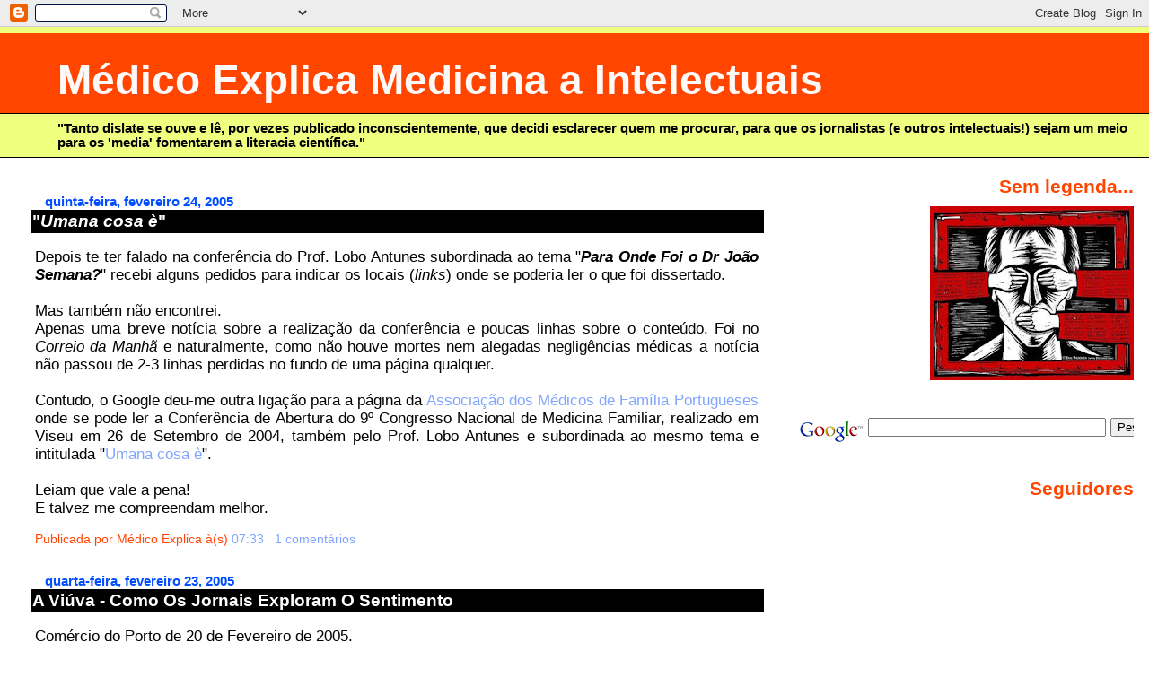

--- FILE ---
content_type: text/html; charset=UTF-8
request_url: https://medicoexplicamedicinaaintelectuais.blogspot.com/2005/02/
body_size: 35839
content:
<!DOCTYPE html>
<html dir='ltr'>
<head>
<link href='https://www.blogger.com/static/v1/widgets/2944754296-widget_css_bundle.css' rel='stylesheet' type='text/css'/>
<meta content='text/html; charset=UTF-8' http-equiv='Content-Type'/>
<meta content='blogger' name='generator'/>
<link href='https://medicoexplicamedicinaaintelectuais.blogspot.com/favicon.ico' rel='icon' type='image/x-icon'/>
<link href='http://medicoexplicamedicinaaintelectuais.blogspot.com/2005/02/' rel='canonical'/>
<link rel="alternate" type="application/atom+xml" title="Médico Explica Medicina a Intelectuais - Atom" href="https://medicoexplicamedicinaaintelectuais.blogspot.com/feeds/posts/default" />
<link rel="alternate" type="application/rss+xml" title="Médico Explica Medicina a Intelectuais - RSS" href="https://medicoexplicamedicinaaintelectuais.blogspot.com/feeds/posts/default?alt=rss" />
<link rel="service.post" type="application/atom+xml" title="Médico Explica Medicina a Intelectuais - Atom" href="https://www.blogger.com/feeds/5593516/posts/default" />
<!--Can't find substitution for tag [blog.ieCssRetrofitLinks]-->
<meta content='http://medicoexplicamedicinaaintelectuais.blogspot.com/2005/02/' property='og:url'/>
<meta content='Médico Explica Medicina a Intelectuais' property='og:title'/>
<meta content='&quot;Tanto dislate se ouve e lê, por vezes publicado inconscientemente, que decidi esclarecer quem me procurar, para  que os jornalistas (e outros intelectuais!) sejam um meio para os &#39;media&#39; fomentarem a literacia científica.&quot;' property='og:description'/>
<title>Médico Explica Medicina a Intelectuais: fevereiro 2005</title>
<style id='page-skin-1' type='text/css'><!--
/*
* Blogger Template Style
* Herbert
*
* by Jason Sutter
* Updated by Blogger Team
*/
body {
margin: 0px;
padding: 0px;
background: #ffffff;
color: #000000;
font: normal normal 107% Arial, sans-serif;
}
a {
color: #80a6ff;
text-decoration: none;
}
a:hover {
color: #ff4500;
text-decoration: underline;
}
a:visited {
color: #ff4500;
}
a img {
border: 0;
}
@media all {
div#main-wrapper {
float: left;
width: 66%;
padding-top: 0;
padding-right: 1em;
padding-bottom: 0px;
padding-left: 1em;
word-wrap: break-word; /* fix for long text breaking sidebar float in IE */
overflow: hidden;     /* fix for long non-text content breaking IE sidebar float */
}
div#sidebar-wrapper {
margin: 0px;
padding: 0px;
text-align: right;
}
div#sidebar {
width: 30%;
float: right;
word-wrap: break-word; /* fix for long text breaking sidebar float in IE */
overflow: hidden;     /* fix for long non-text content breaking IE sidebar float */
}
}
#content-wrapper {
margin-right: 1em;
}
@media handheld {
div#main-wrapper {
float: none;
width: 90%;
}
div#sidebar-wrapper {
padding-top: 20px;
padding-right: 1em;
padding-bottom: 0;
padding-left: 1em;
text-align: left;
}
}
#header {
padding-top: 5px;
padding-right: 0px;
padding-bottom: 8px;
padding-left: 0px;
margin-top: 0px;
margin-right: 0px;
margin-bottom: 20px;
margin-left: 0px;
border-bottom: solid 1px #000000;
border-top: solid 2px #efff80;
background: #efff80;
color: #000000;
}
h1 a:link {
color: #fffafa;
}
h1 a:visited {
color: #fffafa;
}
h1 {
padding-top: 18px;
padding-right: 0px;
padding-bottom: 10px;
padding-left: 5%;
margin-top: 0px;
margin-right: 0px;
margin-bottom: 8px;
margin-left: 0px;
border-top: solid 9px #ff4500;
border-bottom: solid 1px #000000;
color: #fffafa;
background: #ff4500;
font: normal bold 266% Verdana, Sans-Serif;
}
.description {
padding-top: 0px;
padding-right: 0px;
padding-bottom: 0px;
padding-left: 5%;
margin: 0px;
color: #000000;
background: transparent;
font: normal bold 85% Verdana, Sans-Serif;
}
h3 {
margin-top: 0px;
margin-right: 0px;
margin-bottom: 10px;
margin-left: 0px;
padding-top: 2px;
padding-right: 0px;
padding-bottom: 2px;
padding-left: 2px;
color: #ffffff;
background: #000000;
font: normal bold 110% Verdana, Sans-serif;
}
h3.post-title a,
h3.post-title a:visited {
color: #ffffff;
}
h2.date-header {
margin-top:  10px;
margin-right:  0px;
margin-bottom:  0px;
margin-left:  0px;
padding-top: 0px;
padding-right: 0px;
padding-bottom: 0px;
padding-left: 2%;
color: #004dff;
font-size: 90%;
text-align: left;
}
#sidebar h2 {
margin: 0px;
color: #ff4500;
font: normal bold 125% Verdana, Sans-Serif;
padding: 0px;
border: none;
}
#sidebar .widget {
margin-top: 0px;
margin-right: 0px;
margin-bottom: 33px;
margin-left: 0px;
padding: 0;
}
#sidebar ul {
list-style-type: none;
font-size: 95%;
margin-top: 0;
}
#sidebar li {
margin: 0px;
padding: 0px;
list-style-type: none;
font-size: 105%;
}
.Blog {
margin-top: 20px;
}
.blog-posts, .feed-links {
margin-left: 2%;
}
.feed-links {
clear: both;
line-height: 2.5em;
}
.post {
margin-top: 0;
margin-right: 0;
margin-bottom: 30px;
margin-left: 0;
font-size: 100%;
}
.post-body {
margin-top: 0;
margin-right: 6px;
margin-bottom: 0;
margin-left: 5px;
}
.post strong {
font-weight: bold;
}
#sidebar a {
text-decoration: none;
}
#sidebar a:link,
#sidebar a:visited {
color: #999999;
}
#sidebar a:active,
#sidebar a:hover {
color: #de7008;
}
pre,code,strike {
color: #666666;
}
.post-footer {
padding-top: 0;
padding-right: 0;
padding-bottom: 0;
padding-left: 5px;
margin: 0px;
color: #ff4500;
font-size: 80%;
}
#comments {
padding-top: 2px;
padding-right: 0px;
padding-bottom: 2px;
padding-left: 5px;
font-size: 110%;
font-weight: bold;
font-family: Verdana,Sans-Serif;
}
.comment-author {
margin-top: 20px;
}
.comment-body {
margin-top: 10px;
font-size: 100%;
font-weight: normal;
color: black;
}
.comment-footer {
padding: 0px;
margin-bottom: 20px;
color: #ff4500;
font-size: 80%;
font-weight: normal;
display: inline;
margin-right: 10px;
}
.deleted-comment {
font-style: italic;
color: gray;
}
.comment-link {
margin-left: .6em;
}
/* Profile
----------------------------------------------- */
.profile-textblock {
clear: both;
margin-left: 0;
}
.profile-img {
margin-top: 0;
margin-right: 0;
margin-bottom: 5px;
margin-left: 5px;
float: right;
}
.BlogArchive #ArchiveList {
float: right;
}
.widget-content {
margin-top: 0.5em;
}
#sidebar .widget {
clear: both;
}
#blog-pager-newer-link {
float: left;
}
.blog-pager-older-link {
float: right;
}
.blog-pager {
text-align: center;
}
.clear {
clear: both;
}
/** Tweaks for subscribe widget */
.widget-content .subscribe-wrapper {
float: right;
clear: right;
margin: .2em;
font-family: Arial,Sans-Serif;
}
/** Tweaks for layout editor mode */
body#layout #outer-wrapper {
margin-top: 10px;
}

--></style>
<link href='https://www.blogger.com/dyn-css/authorization.css?targetBlogID=5593516&amp;zx=fc52f6aa-0887-4112-bbd6-f3951ff858ee' media='none' onload='if(media!=&#39;all&#39;)media=&#39;all&#39;' rel='stylesheet'/><noscript><link href='https://www.blogger.com/dyn-css/authorization.css?targetBlogID=5593516&amp;zx=fc52f6aa-0887-4112-bbd6-f3951ff858ee' rel='stylesheet'/></noscript>
<meta name='google-adsense-platform-account' content='ca-host-pub-1556223355139109'/>
<meta name='google-adsense-platform-domain' content='blogspot.com'/>

<!-- data-ad-client=ca-pub-4131810738049011 -->

</head>
<body>
<div class='navbar section' id='navbar'><div class='widget Navbar' data-version='1' id='Navbar1'><script type="text/javascript">
    function setAttributeOnload(object, attribute, val) {
      if(window.addEventListener) {
        window.addEventListener('load',
          function(){ object[attribute] = val; }, false);
      } else {
        window.attachEvent('onload', function(){ object[attribute] = val; });
      }
    }
  </script>
<div id="navbar-iframe-container"></div>
<script type="text/javascript" src="https://apis.google.com/js/platform.js"></script>
<script type="text/javascript">
      gapi.load("gapi.iframes:gapi.iframes.style.bubble", function() {
        if (gapi.iframes && gapi.iframes.getContext) {
          gapi.iframes.getContext().openChild({
              url: 'https://www.blogger.com/navbar/5593516?origin\x3dhttps://medicoexplicamedicinaaintelectuais.blogspot.com',
              where: document.getElementById("navbar-iframe-container"),
              id: "navbar-iframe"
          });
        }
      });
    </script><script type="text/javascript">
(function() {
var script = document.createElement('script');
script.type = 'text/javascript';
script.src = '//pagead2.googlesyndication.com/pagead/js/google_top_exp.js';
var head = document.getElementsByTagName('head')[0];
if (head) {
head.appendChild(script);
}})();
</script>
</div></div>
<div id='outer-wrapper'><div id='wrap2'>
<!-- skip links for text browsers -->
<span id='skiplinks' style='display:none;'>
<a href='#main'>skip to main </a> |
      <a href='#sidebar'>skip to sidebar</a>
</span>
<div id='header-wrapper'>
<div class='header section' id='header'><div class='widget Header' data-version='1' id='Header1'>
<div id='header-inner'>
<div class='titlewrapper'>
<h1 class='title'>
<a href='https://medicoexplicamedicinaaintelectuais.blogspot.com/'>
Médico Explica Medicina a Intelectuais
</a>
</h1>
</div>
<div class='descriptionwrapper'>
<p class='description'><span>"Tanto dislate se ouve e lê, por vezes publicado inconscientemente, que decidi esclarecer quem me procurar, para  que os jornalistas (e outros intelectuais!) sejam um meio para os 'media' fomentarem a literacia científica."</span></p>
</div>
</div>
</div></div>
</div>
<div id='content-wrapper'>
<div id='crosscol-wrapper' style='text-align:center'>
<div class='crosscol no-items section' id='crosscol'></div>
</div>
<div id='main-wrapper'>
<div class='main section' id='main'><div class='widget Blog' data-version='1' id='Blog1'>
<div class='blog-posts hfeed'>

          <div class="date-outer">
        
<h2 class='date-header'><span>quinta-feira, fevereiro 24, 2005</span></h2>

          <div class="date-posts">
        
<div class='post-outer'>
<div class='post'>
<a name='110918721434559147'></a>
<h3 class='post-title'>
<a href='https://medicoexplicamedicinaaintelectuais.blogspot.com/2005/02/umana-cosa.html'>"<em>Umana cosa è</em>"</a>
</h3>
<div class='post-header-line-1'></div>
<div class='post-body'>
<p><div align="justify">Depois te ter falado na conferência do Prof. Lobo Antunes subordinada ao tema "<em><strong>Para Onde Foi o Dr João Semana?</strong></em>" recebi alguns pedidos para indicar os locais (<em>links</em>) onde se poderia ler o que foi dissertado.<br /><br />Mas também não encontrei. </div><div align="justify">Apenas uma breve notícia sobre a realização da conferência e poucas linhas sobre o conteúdo. Foi no <em>Correio da Manhã</em> e naturalmente, como não houve mortes nem alegadas negligências médicas a notícia não passou de 2-3 linhas perdidas no fundo de uma página qualquer.<br /><br />Contudo, o Google deu-me outra ligação para a página da <a href="http://WWW.APMCG.PT">Associação dos Médicos de Família Portugueses</a> onde se pode ler a Conferência de Abertura do 9º Congresso Nacional de Medicina Familiar, realizado em Viseu em 26 de Setembro de 2004, também pelo Prof. Lobo Antunes e subordinada ao mesmo tema e intitulada "<a href="http://www.apmcg.pt/document/71479/737570.pdf">Umana cosa è</a>".<br /><br />Leiam que vale a pena!<br />E talvez me compreendam melhor. </div></p>
<div style='clear: both;'></div>
</div>
<div class='post-footer'>
<p class='post-footer-line post-footer-line-1'><span class='post-author'>
Publicada por
Médico Explica
</span>
<span class='post-timestamp'>
à(s)
<a class='timestamp-link' href='https://medicoexplicamedicinaaintelectuais.blogspot.com/2005/02/umana-cosa.html' title='permanent link'>07:33</a>
</span>
<span class='post-comment-link'>
<a class='comment-link' href='https://www.blogger.com/comment/fullpage/post/5593516/110918721434559147' onclick='javascript:window.open(this.href, "bloggerPopup", "toolbar=0,location=0,statusbar=1,menubar=0,scrollbars=yes,width=640,height=500"); return false;'>1 comentários</a>
</span>
<span class='post-icons'>
<span class='item-action'>
<a href='https://www.blogger.com/email-post/5593516/110918721434559147' title='Enviar a mensagem por correio electrónico'>
<span class='email-post-icon'>&#160;</span>
</a>
</span>
<span class='item-control blog-admin pid-427778132'>
<a href='https://www.blogger.com/post-edit.g?blogID=5593516&postID=110918721434559147&from=pencil' title='Editar mensagem'>
<img alt='' class='icon-action' height='18' src='https://resources.blogblog.com/img/icon18_edit_allbkg.gif' width='18'/>
</a>
</span>
</span>
<span class='post-backlinks post-comment-link'>
</span>
</p>
<p class='post-footer-line post-footer-line-2'><span class='post-labels'>
</span>
</p>
<p class='post-footer-line post-footer-line-3'></p>
</div>
</div>
</div>

          </div></div>
        

          <div class="date-outer">
        
<h2 class='date-header'><span>quarta-feira, fevereiro 23, 2005</span></h2>

          <div class="date-posts">
        
<div class='post-outer'>
<div class='post'>
<a name='110911732989943998'></a>
<h3 class='post-title'>
<a href='https://medicoexplicamedicinaaintelectuais.blogspot.com/2005/02/viva-como-os-jornais-exploram-o.html'>A Viúva - Como Os Jornais Exploram O Sentimento</a>
</h3>
<div class='post-header-line-1'></div>
<div class='post-body'>
<p><div align="justify">Comércio do Porto de 20 de Fevereiro de 2005.<br /><br />Como SUSANA CARAVANA transformou um caso cheio de <strong><em>'ses'</em></strong> numa notícia com este título:<br /><br />"Família <strong>pondera</strong> <strong>processar</strong> hospital por <strong>alegado</strong> <strong>erro médico</strong>".<br /><br />"<em>Homem de 57 anos deu entrada no hospital com dores lombares e morreu duas horas depois de ter sido medicado</em>" - conclusão da <strong>CSI-Lisbon</strong> liderada pela Susan Caravan - Foram os médicos! Foram os médicos!<br /><br />Mas logo no primeiro parágrafo, o erro passa a negligência (pois, não esqueçamos - Foram os médicos! Foram os médicos!)<br /><br />"<em>Uma família do concelho de Barcelos <strong>pondera</strong> processar o hospital de Santa Maria Maior por uma <strong>alegada</strong> <em>negligência médica</em>. Em causa está uma injecção que os familiares <em>suspeitam</em> ter provocado a morte do doente em menos de duas horas após a entrada na unidade hospitalar</em>".<br /><br />&#8230;/&#8230;<br /><br />"<em>Eram cerca das 23h00 e ele deu entrada por volta das 21h20, foi tudo muito rápido", recordou Maria da Conceição. </em></div><div align="justify"><em></em> </div><div align="justify"><em>Ainda em choque e sem entender o que se tinha passado, a viúva foi ainda surpreendida pelo inchaço exagerado do corpo do marido. "Quando fomos vesti-lo, verificámos que corpo tinha inchado de tal forma que nenhuma roupa lhe servia. Nem os fatos de treino XXL lhe serviam, teve que ir sem roupa. Não percebo isto porque ele morreu na quinta à noite e o funeral foi no dia seguinte. Penso que não havia motivo para tal</em>".<br /><br />Agora, a família aguarda o resultado da autópsia para <strong>determinar se vai ou não</strong> processar o hospital de Barcelos por <strong>alegado</strong> erro médico.<br /><br /><br />"Não houve negligência", diz hospital, mas o título é o que diz a viúva: &#8220;<em>Alegada negligência médica</em>&#8221;<br /><br /><br /><img src="https://lh3.googleusercontent.com/blogger_img_proxy/AEn0k_sSc4cEP-IC8K8MA-QQ9FNDKpilJnw2f7r2oajO_5vsM3Cg8f47PE339Yq4SsE7_YQY7KOsKM-vEGMkP6Cg98G5_7T0R9F2oRlJhcztVwqR-cZaqh-dEbvFUgofhSgLurICNSlhmSzYiFzEeOOSARrQDTd8al-ktQuNelN2ZN7ksuJ7=s0-d"><br /><br />A viúva não tem culpa, ainda vai chorar muito, quando interiorizar a perda. Nessa altura a Susanita lá andará de caravana pelos hospitais do Norte, à procura de mais mortes. Qual ab </div></p>
<div style='clear: both;'></div>
</div>
<div class='post-footer'>
<p class='post-footer-line post-footer-line-1'><span class='post-author'>
Publicada por
Médico Explica
</span>
<span class='post-timestamp'>
à(s)
<a class='timestamp-link' href='https://medicoexplicamedicinaaintelectuais.blogspot.com/2005/02/viva-como-os-jornais-exploram-o.html' title='permanent link'>00:05</a>
</span>
<span class='post-comment-link'>
<a class='comment-link' href='https://www.blogger.com/comment/fullpage/post/5593516/110911732989943998' onclick='javascript:window.open(this.href, "bloggerPopup", "toolbar=0,location=0,statusbar=1,menubar=0,scrollbars=yes,width=640,height=500"); return false;'>0
comentários</a>
</span>
<span class='post-icons'>
<span class='item-action'>
<a href='https://www.blogger.com/email-post/5593516/110911732989943998' title='Enviar a mensagem por correio electrónico'>
<span class='email-post-icon'>&#160;</span>
</a>
</span>
<span class='item-control blog-admin pid-427778132'>
<a href='https://www.blogger.com/post-edit.g?blogID=5593516&postID=110911732989943998&from=pencil' title='Editar mensagem'>
<img alt='' class='icon-action' height='18' src='https://resources.blogblog.com/img/icon18_edit_allbkg.gif' width='18'/>
</a>
</span>
</span>
<span class='post-backlinks post-comment-link'>
</span>
</p>
<p class='post-footer-line post-footer-line-2'><span class='post-labels'>
</span>
</p>
<p class='post-footer-line post-footer-line-3'></p>
</div>
</div>
</div>

          </div></div>
        

          <div class="date-outer">
        
<h2 class='date-header'><span>domingo, fevereiro 20, 2005</span></h2>

          <div class="date-posts">
        
<div class='post-outer'>
<div class='post'>
<a name='110891070939362742'></a>
<h3 class='post-title'>
<a href='https://medicoexplicamedicinaaintelectuais.blogspot.com/2005/02/confesso-hoje-passei-me-continua.html'>Confesso: Hoje <em>passei-me!</em> (Continua, Talvez)</a>
</h3>
<div class='post-header-line-1'></div>
<div class='post-body'>
<p><div align="justify">Confesso: hoje, durante um serviço de urgência passei-me!<br /><br />Confesso: hoje, ao almoço ingeri o que não devia! (E ainda estou de serviço!)<br /><br />Confesso: hoje, no resto do turno, vou dizer que sim a tudo e a todos, não me vou chatear para não <em>passar completamente para o outro lado</em>, aguardarei calmamente pelo fim do plantão, para ingerir o que me faltou ingerir ao almoço, para ficar bem comigo!<br /><br />Confesso, hoje, descobri que as urgências fazem mal à minha saúde mental!<br /><br />Não me reconheço!<br /><br />O que fui, o que sou!<br /><br />(Aconselho a leitura por todos os meios e rapidamente da conferência do Lobo Antunes: "<em>Onde Pára O João Semana?</em>" </div></p>
<div style='clear: both;'></div>
</div>
<div class='post-footer'>
<p class='post-footer-line post-footer-line-1'><span class='post-author'>
Publicada por
Médico Explica
</span>
<span class='post-timestamp'>
à(s)
<a class='timestamp-link' href='https://medicoexplicamedicinaaintelectuais.blogspot.com/2005/02/confesso-hoje-passei-me-continua.html' title='permanent link'>14:39</a>
</span>
<span class='post-comment-link'>
<a class='comment-link' href='https://www.blogger.com/comment/fullpage/post/5593516/110891070939362742' onclick='javascript:window.open(this.href, "bloggerPopup", "toolbar=0,location=0,statusbar=1,menubar=0,scrollbars=yes,width=640,height=500"); return false;'>0
comentários</a>
</span>
<span class='post-icons'>
<span class='item-action'>
<a href='https://www.blogger.com/email-post/5593516/110891070939362742' title='Enviar a mensagem por correio electrónico'>
<span class='email-post-icon'>&#160;</span>
</a>
</span>
<span class='item-control blog-admin pid-427778132'>
<a href='https://www.blogger.com/post-edit.g?blogID=5593516&postID=110891070939362742&from=pencil' title='Editar mensagem'>
<img alt='' class='icon-action' height='18' src='https://resources.blogblog.com/img/icon18_edit_allbkg.gif' width='18'/>
</a>
</span>
</span>
<span class='post-backlinks post-comment-link'>
</span>
</p>
<p class='post-footer-line post-footer-line-2'><span class='post-labels'>
</span>
</p>
<p class='post-footer-line post-footer-line-3'></p>
</div>
</div>
</div>
<div class='post-outer'>
<div class='post'>
<a name='110886132210169191'></a>
<h3 class='post-title'>
<a href='https://medicoexplicamedicinaaintelectuais.blogspot.com/2005/02/taxas-t-tudo-doido.html'>Taxas? Tá Tudo Doido!</a>
</h3>
<div class='post-header-line-1'></div>
<div class='post-body'>
<p><div align="justify">Provavelmente os nossos jornalistas ainda se julgam em campanha eleitoral, tamanhas são as barbaridades encontradas nos títulos da imprensa a propósito da inspecção da Inspecção-Geral de Saúde.<br /><br />A própria Inspecção cada vez está mais mediática e em vez de esclarecer e investigar pedagogicamente, e punir quando necessário, procura denegrir directamente ou fornecendo aos jornalistas, informações deformadas para denegrir constantemente a actividade de todos os funcionários das estruturas de saúde.<br />Estará a IGS conluiada com os interesses dos grandes grupos privados que procuram "engolir" as parcelas do SNS lucrativas?<br /><br />É estranho!<br /><br />A IGS analisou 40 Hospitais e Centros de Saúde.<br /><br />Os jornais falam, (falam e não dizem nada!)<br /><br />- <strong>Milhões</strong> de euros roubados dos cofres do Estado!<br />- Funcionários "<em><strong>abarbatam-se</strong></em>" com o dinheiro dos utentes!<br />- Funcionários <strong>auto-isentam-se</strong>!<br />- Depositam enormes quantidades de "<em>massa</em>" nas suas <strong>contas pessoais</strong>!<br />- 70% das isenções são <strong>ilegais</strong>!<br />- <strong>Bombeiros</strong> estão isentos! (pois estão!)<br /><br />A IGS anda mas é muito distraída, pois muito antes de descobrir esta pólvora, já tinham sido instaurados muitos processos, pontuais é certo, a administrativos com irregularidades, incluindo o roubo, na gestão das taxas moderadoras.<br /><br />Como em todas as profissões que recebem dinheiro <em>"fresco"</em>.<br /><br />Mas a história é sempre a mesma: para a saúde, a árvore é propositadamente confundida com a floresta.<br /><br />Estou confundido com a comunicação social! </div></p>
<div style='clear: both;'></div>
</div>
<div class='post-footer'>
<p class='post-footer-line post-footer-line-1'><span class='post-author'>
Publicada por
Médico Explica
</span>
<span class='post-timestamp'>
à(s)
<a class='timestamp-link' href='https://medicoexplicamedicinaaintelectuais.blogspot.com/2005/02/taxas-t-tudo-doido.html' title='permanent link'>00:59</a>
</span>
<span class='post-comment-link'>
<a class='comment-link' href='https://www.blogger.com/comment/fullpage/post/5593516/110886132210169191' onclick='javascript:window.open(this.href, "bloggerPopup", "toolbar=0,location=0,statusbar=1,menubar=0,scrollbars=yes,width=640,height=500"); return false;'>0
comentários</a>
</span>
<span class='post-icons'>
<span class='item-action'>
<a href='https://www.blogger.com/email-post/5593516/110886132210169191' title='Enviar a mensagem por correio electrónico'>
<span class='email-post-icon'>&#160;</span>
</a>
</span>
<span class='item-control blog-admin pid-427778132'>
<a href='https://www.blogger.com/post-edit.g?blogID=5593516&postID=110886132210169191&from=pencil' title='Editar mensagem'>
<img alt='' class='icon-action' height='18' src='https://resources.blogblog.com/img/icon18_edit_allbkg.gif' width='18'/>
</a>
</span>
</span>
<span class='post-backlinks post-comment-link'>
</span>
</p>
<p class='post-footer-line post-footer-line-2'><span class='post-labels'>
</span>
</p>
<p class='post-footer-line post-footer-line-3'></p>
</div>
</div>
</div>

          </div></div>
        

          <div class="date-outer">
        
<h2 class='date-header'><span>quarta-feira, fevereiro 16, 2005</span></h2>

          <div class="date-posts">
        
<div class='post-outer'>
<div class='post'>
<a name='110854688957547255'></a>
<h3 class='post-title'>
<a href='https://medicoexplicamedicinaaintelectuais.blogspot.com/2005/02/lucy-in-sky-ou-day-after.html'>Lucy In The Sky Ou The Day After</a>
</h3>
<div class='post-header-line-1'></div>
<div class='post-body'>
<p><div align="justify"><strong>Apresento-me</strong>: sou agnóstico.</div><div align="justify"> </div><div align="justify"><strong>Justifico</strong>: aguardei o dia seguinte ao dia do funeral, para postar.</div><div align="justify"> </div><div align="justify">Respeito portanto os sentimentos religiosos dos outros, mas considero que as religiões são profissões de fé individual e do foro íntimo de cada um.</div><div align="justify"> </div><div align="justify">Não concordo que a Irmã Lúcia tenha vivido enclausurada toda a sua vida, presumo que desde a adolescência e portanto não lhe foi permitido comunicar com o mundo exterior em total liberdade. Portanto também não sei se era ou não apoiante de Salazar, mas que a Igreja disso fez publicidade, não restam dúvidas.</div><div align="justify">Eu não fui e não sou apoiante de Salazar. E mais não digo sobre a participação política, que não cívica, da Irmã Lúcia.</div><div align="justify"> <br /><br /></div><div align="justify">Mas se a Irmã Lúcia, os Pastorinhos e outros santos e beatos portugueses existem, porquem deixaram uma velhinha cair da janela de um hospital? E uma jovem puérpera morrer no CHAM, deixando um filho órfão ao cuidado da zelosa cunhada? E porque deixaram morrer três doentes seguidos no Hospital de Lagos? </div><div align="justify"> </div><div align="justify">A resposta é simples: os médicos, essas abstrusas (para a comunicação social, claro!) figuras de bata branca, estão vendidos ao diabo (com letra pequena para não me chamarem seguidor de satã), são impiedosos, e têm um poder superior ao dos Santos e Beatos portugueses. </div><div align="justify"> </div><div align="justify">E se a Irmã Lúcia viveu até aos noventa, aos médicos o deve, principalmente à sua médica de família. Sim a Irmã Lúcia acreditava nas potencialidades de ter um médico de família (segundo os jornais à data da vinda do Papa a Portugal.)</div><br /><br />Mas quando iniciei a escrita era para falar da TSF. Sim da TSF que me martirizou ontem com a transmissão de uma missa.<br />Por momentos convenci-me que estava na Rádio Renascença</p>
<div style='clear: both;'></div>
</div>
<div class='post-footer'>
<p class='post-footer-line post-footer-line-1'><span class='post-author'>
Publicada por
Médico Explica
</span>
<span class='post-timestamp'>
à(s)
<a class='timestamp-link' href='https://medicoexplicamedicinaaintelectuais.blogspot.com/2005/02/lucy-in-sky-ou-day-after.html' title='permanent link'>09:23</a>
</span>
<span class='post-comment-link'>
<a class='comment-link' href='https://www.blogger.com/comment/fullpage/post/5593516/110854688957547255' onclick='javascript:window.open(this.href, "bloggerPopup", "toolbar=0,location=0,statusbar=1,menubar=0,scrollbars=yes,width=640,height=500"); return false;'>0
comentários</a>
</span>
<span class='post-icons'>
<span class='item-action'>
<a href='https://www.blogger.com/email-post/5593516/110854688957547255' title='Enviar a mensagem por correio electrónico'>
<span class='email-post-icon'>&#160;</span>
</a>
</span>
<span class='item-control blog-admin pid-427778132'>
<a href='https://www.blogger.com/post-edit.g?blogID=5593516&postID=110854688957547255&from=pencil' title='Editar mensagem'>
<img alt='' class='icon-action' height='18' src='https://resources.blogblog.com/img/icon18_edit_allbkg.gif' width='18'/>
</a>
</span>
</span>
<span class='post-backlinks post-comment-link'>
</span>
</p>
<p class='post-footer-line post-footer-line-2'><span class='post-labels'>
</span>
</p>
<p class='post-footer-line post-footer-line-3'></p>
</div>
</div>
</div>

          </div></div>
        

          <div class="date-outer">
        
<h2 class='date-header'><span>terça-feira, fevereiro 15, 2005</span></h2>

          <div class="date-posts">
        
<div class='post-outer'>
<div class='post'>
<a name='110849816717827036'></a>
<h3 class='post-title'>
<a href='https://medicoexplicamedicinaaintelectuais.blogspot.com/2005/02/os-mdicos-no-so-carcereiros.html'>Os Médicos Não São Carcereiros...</a>
</h3>
<div class='post-header-line-1'></div>
<div class='post-body'>
<p><div align="justify">De um longo e-mail que o colega Alfredo Vieira enviou, <em>respigo</em> os dois últimos parágrafos:<br /><br />"<em>Quanto à queixa do senhor do artigo, era o que faltava que uma pessoa não se pudesse atirar de uma janela de uma instituição hospitalar. Ou sair quando quisesse. Ou recusar tratamento. Mas devem ser as emoções a falar, inconformadas pela perda de um ente querido.<br /><br />Já que não acredito que, uma vez internado o próprio numa instituição hospitalar (não psiquiátrica), ele aceitasse que o obrigassem a tratar-se, a ficar coercivamente internado, a ser vigiado entre grades como um presidiário até nos momentos mais íntimos da sua higiene, etc.... Dê-se por isso o desconto à inconsciência secundária à dor natural do luto.<br />Claro que com o jornalista "abutre", é outra conversa, mas... adiante."</em><br /><br /><em>"Em suma:<br />o Hospital não é uma prisão;<br /><strong>os funcionários de um hospital não são carcereiros</strong>;<br />ninguém é obrigado a submeter-se a um tratamento;<br />ninguém é obrigado a submeter-se a um internamento;<br />o Hospital não é um lar;<br /><strong>o melhor sítio para se morrer é, sempre, junto dos seus.</strong><br /><br />A morte é uma inevitabilidade comum a todos nós, e só devíamos ter esperança em ser tratados pelos nossos filhos da forma que tratamos os nossos pais; a mais, obviamente, eles não estarão moralmente obrigados, e seria por isso sensato transmitir um bom exemplo. A questão é: e tu, onde, e com quem gostarias de estar aquando da tua última agonia?<br /><br />Obrigado pelo serviço público continuado."</em> </div></p>
<div style='clear: both;'></div>
</div>
<div class='post-footer'>
<p class='post-footer-line post-footer-line-1'><span class='post-author'>
Publicada por
Médico Explica
</span>
<span class='post-timestamp'>
à(s)
<a class='timestamp-link' href='https://medicoexplicamedicinaaintelectuais.blogspot.com/2005/02/os-mdicos-no-so-carcereiros.html' title='permanent link'>19:57</a>
</span>
<span class='post-comment-link'>
<a class='comment-link' href='https://www.blogger.com/comment/fullpage/post/5593516/110849816717827036' onclick='javascript:window.open(this.href, "bloggerPopup", "toolbar=0,location=0,statusbar=1,menubar=0,scrollbars=yes,width=640,height=500"); return false;'>0
comentários</a>
</span>
<span class='post-icons'>
<span class='item-action'>
<a href='https://www.blogger.com/email-post/5593516/110849816717827036' title='Enviar a mensagem por correio electrónico'>
<span class='email-post-icon'>&#160;</span>
</a>
</span>
<span class='item-control blog-admin pid-427778132'>
<a href='https://www.blogger.com/post-edit.g?blogID=5593516&postID=110849816717827036&from=pencil' title='Editar mensagem'>
<img alt='' class='icon-action' height='18' src='https://resources.blogblog.com/img/icon18_edit_allbkg.gif' width='18'/>
</a>
</span>
</span>
<span class='post-backlinks post-comment-link'>
</span>
</p>
<p class='post-footer-line post-footer-line-2'><span class='post-labels'>
</span>
</p>
<p class='post-footer-line post-footer-line-3'></p>
</div>
</div>
</div>

          </div></div>
        

          <div class="date-outer">
        
<h2 class='date-header'><span>domingo, fevereiro 13, 2005</span></h2>

          <div class="date-posts">
        
<div class='post-outer'>
<div class='post'>
<a name='110831577039297344'></a>
<h3 class='post-title'>
<a href='https://medicoexplicamedicinaaintelectuais.blogspot.com/2005/02/o-filho-da-doente-que-caiu-da-janela.html'>O Filho Da Doente Que Caiu Da Janela</a>
</h3>
<div class='post-header-line-1'></div>
<div class='post-body'>
<p><div align="justify"><img alt="Hosted by Photobucket.com" src="https://lh3.googleusercontent.com/blogger_img_proxy/AEn0k_voGZmUhAsd6E9elVR0eYZOkUbbzcvVKf6kJKZ_PgJuoLNLnRSguHZamRP24DVjhgEjISnaGUL7Z7Of9NF_R9IWPGB1aniF0s30qIpnOafjKOoVqqbUG54dM1AQB-0yk1-Q=s0-d"><br />Não seria muito mais elucidativo jornalisticamente falando, publicar a foto da vítima, a inditosa senhora idosa?<br />Que interessa aos leitores saber quem é o filho da idosa? Só lhe intereressa mesmo a ele, para mostrar aos amigos e netos: <strong>"Tás a ver, sou famoso! Tou bonito!"</strong><br /><br />O Correio da Manhã continua a ser o recordista da perfídia.<br />O jornalista que assina a notícia (<strong>Carlos Jorge Monteiro</strong>) não tem culpa. Ele sabe o que o jornal quer.<br /><br />O título é: "<em>Insegurança: Unidade de Cantanhede <strong>não tem janelas trancadas</strong></em>"<br /><br />Era suposto tê-las trancadas? Claro que não.<br />Não sendo um hospital psiquiátrico, também não é uma prisão, embora para muitos familiares, era bom que os hospitais fossem transformados em prisões e "depósitos de idosos que só atrapalham...."<br /><br />A seguir lá vem o habitual segundo parágrafo: "<em>O filho da doente afirma que vai processar o Hospital de Cantanhede, alegando falta de segurança</em>"<br /><br />A verdade vem ao de cima: "<em>Embora a Lei não preveja a obrigatoriedade geral de trancar as janelas</em>, ..."<br /><br />Depois vem a imaginação empírica e direccionada sempre contra os técnicos: <em>Apesar de desconhecer as circunstâncias da queda, que ainda não foram apuradas, o filho de Balbina Martinho admite que ela &#8220;possa ter-se atirado&#8221;, justificando a atitude com &#8220;uma alteração de comportamento provocada por um medicamento forte que andava a tomar e que tem efeitos secundários [incluindo alterações comportamentais]&#8221;</em>.<br /><br />"... ido à casa de banho, <strong>na companhia de uma auxiliar médica</strong> &#8211; que ficou à porta &#8211;, subido à sanita e caído."<br /><br />E porque ninguém pensa em suicídio?<br />Porque pensar em suicídio é pensar em falta de afecto para com os idosos. Mas é óbvio que se uma doente se atira de uma janela, é um caso de suicídio, até prova em contrário!<br /><br />Um dos primeiros doentes que acompanhei no Internato Geral, num hospital de Lisboa, suicidou-se, atirando-se de uma janela. Tinha uma doença crónica e incurável.<br /><br />Volto a repetir, os hospitais não são prisões, embora na sua génese histórica, estivesse precisamente o "<em>esconder e isolar</em>" oa doentes da comunidade. </div></p>
<div style='clear: both;'></div>
</div>
<div class='post-footer'>
<p class='post-footer-line post-footer-line-1'><span class='post-author'>
Publicada por
Médico Explica
</span>
<span class='post-timestamp'>
à(s)
<a class='timestamp-link' href='https://medicoexplicamedicinaaintelectuais.blogspot.com/2005/02/o-filho-da-doente-que-caiu-da-janela.html' title='permanent link'>17:29</a>
</span>
<span class='post-comment-link'>
<a class='comment-link' href='https://www.blogger.com/comment/fullpage/post/5593516/110831577039297344' onclick='javascript:window.open(this.href, "bloggerPopup", "toolbar=0,location=0,statusbar=1,menubar=0,scrollbars=yes,width=640,height=500"); return false;'>0
comentários</a>
</span>
<span class='post-icons'>
<span class='item-action'>
<a href='https://www.blogger.com/email-post/5593516/110831577039297344' title='Enviar a mensagem por correio electrónico'>
<span class='email-post-icon'>&#160;</span>
</a>
</span>
<span class='item-control blog-admin pid-427778132'>
<a href='https://www.blogger.com/post-edit.g?blogID=5593516&postID=110831577039297344&from=pencil' title='Editar mensagem'>
<img alt='' class='icon-action' height='18' src='https://resources.blogblog.com/img/icon18_edit_allbkg.gif' width='18'/>
</a>
</span>
</span>
<span class='post-backlinks post-comment-link'>
</span>
</p>
<p class='post-footer-line post-footer-line-2'><span class='post-labels'>
</span>
</p>
<p class='post-footer-line post-footer-line-3'></p>
</div>
</div>
</div>

          </div></div>
        

          <div class="date-outer">
        
<h2 class='date-header'><span>sábado, fevereiro 12, 2005</span></h2>

          <div class="date-posts">
        
<div class='post-outer'>
<div class='post'>
<a name='110824319866659060'></a>
<h3 class='post-title'>
<a href='https://medicoexplicamedicinaaintelectuais.blogspot.com/2005/02/no-fui-eu-que-disse-mas-podia-ter-dito.html'>Não Fui Eu Que Disse, Mas Podia Ter Dito</a>
</h3>
<div class='post-header-line-1'></div>
<div class='post-body'>
<p><div align="justify">O Povo passa a legislatura a dizer mal dos políticios! 90% das vezes com razão.<br /><br />Um Abstencionista Activo, diz no seu <a href="http://www.alternativa2000.org/santana/2005/02/">blogue</a>:<br /><br />"<em><a href="http://www.alternativa2000.org/santana/2005/02/ir-ao-voto-sancionar-os-polticos-de.html">Nós portugueses gostamos muito de dizer mal dos políticos</a> mas quando se trata de eleições lá vamos todos (salvo seja, nós não!) em fila, metemo-nos na bicha como se precisássemos do naco de pão que eles nos dão e desatamos todos a votor, um pouco por todos, repartidamente conforme as apetências e os paladares.É um erro. Em primeiro lugar não conhecemos quase nenhuns a não ser o chefe de cada um e mesmo assim muito mal. O Chefe diz agora o que desdiz depois. Também não nos devemos fiar dos chefes de cada partido mesmo que sejam eles os que conhecemos melhor. Mas numa lista de candidatos a maioria são os chamados "leitores", os que lêem o jornal enquanto decorrem os trabalhos do Parlamento".</em> </div></p>
<div style='clear: both;'></div>
</div>
<div class='post-footer'>
<p class='post-footer-line post-footer-line-1'><span class='post-author'>
Publicada por
Médico Explica
</span>
<span class='post-timestamp'>
à(s)
<a class='timestamp-link' href='https://medicoexplicamedicinaaintelectuais.blogspot.com/2005/02/no-fui-eu-que-disse-mas-podia-ter-dito.html' title='permanent link'>21:12</a>
</span>
<span class='post-comment-link'>
<a class='comment-link' href='https://www.blogger.com/comment/fullpage/post/5593516/110824319866659060' onclick='javascript:window.open(this.href, "bloggerPopup", "toolbar=0,location=0,statusbar=1,menubar=0,scrollbars=yes,width=640,height=500"); return false;'>0
comentários</a>
</span>
<span class='post-icons'>
<span class='item-action'>
<a href='https://www.blogger.com/email-post/5593516/110824319866659060' title='Enviar a mensagem por correio electrónico'>
<span class='email-post-icon'>&#160;</span>
</a>
</span>
<span class='item-control blog-admin pid-427778132'>
<a href='https://www.blogger.com/post-edit.g?blogID=5593516&postID=110824319866659060&from=pencil' title='Editar mensagem'>
<img alt='' class='icon-action' height='18' src='https://resources.blogblog.com/img/icon18_edit_allbkg.gif' width='18'/>
</a>
</span>
</span>
<span class='post-backlinks post-comment-link'>
</span>
</p>
<p class='post-footer-line post-footer-line-2'><span class='post-labels'>
</span>
</p>
<p class='post-footer-line post-footer-line-3'></p>
</div>
</div>
</div>
<div class='post-outer'>
<div class='post'>
<a name='110822010890556085'></a>
<h3 class='post-title'>
<a href='https://medicoexplicamedicinaaintelectuais.blogspot.com/2005/02/compressa-entre-joana-e-o-rui.html'>A Compressa Entre A Joana E O Rui</a>
</h3>
<div class='post-header-line-1'></div>
<div class='post-body'>
<p><div align="justify">A resposta do Rui Miranda:<br /><br /><em>".../...<br />Cara Joana,<br /><strong>1º</strong> Sim, sei que as contagens são feitas pelo instrumentista e pelo circulante.<br /><br /><strong>2º</strong> Não sei se todas as normas foram cumpridas, não estava lá.<br /><br /><strong>3º</strong> Sim, sei que as equipas cirúrgicas variam consoante a instituição.<br /><br /><strong>4º</strong> Eu não disse que a culpa é do instrumentista. Disse, sim, que é sua função contar o material utilizado. E que é indesculpável que se falhe esta ou não se intervenha.<br />Claro, em caso de sua presença, tem toda a razão.<br /><br /><strong>5º</strong> Eu não chamo "passadores de ferros" aos enfermeiros instrumentistas, porém, conheço muitos colegas que o fazem.<br />Jádefendi variadíssimas vezes a importância da presença da equipa de enfermagem no Bloco Operatório. Continuo a fazê-lo.<br /><br /><strong>6º </strong>Frustração? Não, nunca foi meu objectivo ser enfermeiro do Bloco.<br /><br /><strong>7º</strong> Vontade de dizer mal? Não. Apenas pretendi realçar que existem outros profissionais, os enfermeiros, que também têm funções e importância. Que merecem os louvores e as críticas também.<br /><br /><strong>8º</strong> A meu ver, a classe tem feito excelentes progressos e concerteza continuará a fazê-los.<br /><br /><strong>9º</strong> Não pretendo gerar polémicas, pensei ser benéfica a minha intervenção. Pelos vistos, a colega interpreta-a como uma agressão à classe. Não a vejo como tal. Não voltarei a comentar o "caso da compressa". Agradeço a sua intervenção enquanto profissional do Bloco, penso que foi oportuna.<br />Com os melhores cumprimentos, Rui</em>"<br /></div></p>
<div style='clear: both;'></div>
</div>
<div class='post-footer'>
<p class='post-footer-line post-footer-line-1'><span class='post-author'>
Publicada por
Médico Explica
</span>
<span class='post-timestamp'>
à(s)
<a class='timestamp-link' href='https://medicoexplicamedicinaaintelectuais.blogspot.com/2005/02/compressa-entre-joana-e-o-rui.html' title='permanent link'>14:48</a>
</span>
<span class='post-comment-link'>
<a class='comment-link' href='https://www.blogger.com/comment/fullpage/post/5593516/110822010890556085' onclick='javascript:window.open(this.href, "bloggerPopup", "toolbar=0,location=0,statusbar=1,menubar=0,scrollbars=yes,width=640,height=500"); return false;'>0
comentários</a>
</span>
<span class='post-icons'>
<span class='item-action'>
<a href='https://www.blogger.com/email-post/5593516/110822010890556085' title='Enviar a mensagem por correio electrónico'>
<span class='email-post-icon'>&#160;</span>
</a>
</span>
<span class='item-control blog-admin pid-427778132'>
<a href='https://www.blogger.com/post-edit.g?blogID=5593516&postID=110822010890556085&from=pencil' title='Editar mensagem'>
<img alt='' class='icon-action' height='18' src='https://resources.blogblog.com/img/icon18_edit_allbkg.gif' width='18'/>
</a>
</span>
</span>
<span class='post-backlinks post-comment-link'>
</span>
</p>
<p class='post-footer-line post-footer-line-2'><span class='post-labels'>
</span>
</p>
<p class='post-footer-line post-footer-line-3'></p>
</div>
</div>
</div>
<div class='post-outer'>
<div class='post'>
<a name='110820722809359480'></a>
<h3 class='post-title'>
<a href='https://medicoexplicamedicinaaintelectuais.blogspot.com/2005/02/gritos-s-gritos.html'>Gritos: Só Gritos!</a>
</h3>
<div class='post-header-line-1'></div>
<div class='post-body'>
<p><div align="justify"><img alt="Hosted by Photobucket.com" src="https://lh3.googleusercontent.com/blogger_img_proxy/AEn0k_uAjnP63DtTr6jgAhLYBEBysF8DCJc1s46l8l4oQG1dY_0ttV39ZK23kSLGYcKOhEuFtwQ_4DxtFaqGoTiZmGE338V6LrrDPMof2W0gF2HGQPLlSZkE9SE=s0-d"><br /><br />A campanha eleitoral continua a sucessão de <strong>gritos</strong> e <strong>horrores</strong> que se iniciaram na pré-campanha.<br /><br />São os golpes baixos, os golpes médios e golpes altos: objectivo único - o Poder a todo o custo!<br /><br />Continuo a engrossar a percentagem dos <strong>indecisos</strong>.<br /><br />Por isso, continuo a apoiar este <a href="http://listaabstencionista.blogspot.com/">Blogue</a>.</div></p>
<div style='clear: both;'></div>
</div>
<div class='post-footer'>
<p class='post-footer-line post-footer-line-1'><span class='post-author'>
Publicada por
Médico Explica
</span>
<span class='post-timestamp'>
à(s)
<a class='timestamp-link' href='https://medicoexplicamedicinaaintelectuais.blogspot.com/2005/02/gritos-s-gritos.html' title='permanent link'>11:20</a>
</span>
<span class='post-comment-link'>
<a class='comment-link' href='https://www.blogger.com/comment/fullpage/post/5593516/110820722809359480' onclick='javascript:window.open(this.href, "bloggerPopup", "toolbar=0,location=0,statusbar=1,menubar=0,scrollbars=yes,width=640,height=500"); return false;'>0
comentários</a>
</span>
<span class='post-icons'>
<span class='item-action'>
<a href='https://www.blogger.com/email-post/5593516/110820722809359480' title='Enviar a mensagem por correio electrónico'>
<span class='email-post-icon'>&#160;</span>
</a>
</span>
<span class='item-control blog-admin pid-427778132'>
<a href='https://www.blogger.com/post-edit.g?blogID=5593516&postID=110820722809359480&from=pencil' title='Editar mensagem'>
<img alt='' class='icon-action' height='18' src='https://resources.blogblog.com/img/icon18_edit_allbkg.gif' width='18'/>
</a>
</span>
</span>
<span class='post-backlinks post-comment-link'>
</span>
</p>
<p class='post-footer-line post-footer-line-2'><span class='post-labels'>
</span>
</p>
<p class='post-footer-line post-footer-line-3'></p>
</div>
</div>
</div>
<div class='post-outer'>
<div class='post'>
<a name='110820574794276090'></a>
<h3 class='post-title'>
<a href='https://medicoexplicamedicinaaintelectuais.blogspot.com/2005/02/compressa-mais-explicaes.html'>A Compressa: Mais Explicações</a>
</h3>
<div class='post-header-line-1'></div>
<div class='post-body'>
<p><div align="justify">Da Joana:</div><div align="justify"> </div><div align="justify">".../...</div><div align="justify"><em>Oh meu caro, então o Sr. como enfermeiro não sabe que a contagem é sempre efectuada por <strong>dois enfermeiros</strong> na sala cirúrgica? Pelo instrumentista e pelo circulante, ou em caso de falta do instrumentista, por um dos cirurgiões e pelo circulante. </em></div><div align="justify"><em>Sabe se as normas foram todas cumpridas e se estavam todos os elementos presentes?<br /></div></em><div align="justify"><em>Sabe com toda essa certeza, que <strong>nem todos os blocos operatórios possuem capacidade humana ou técnica, ou meramente politica, para suportar equipas de três elementos de enfermagem em sala</strong>. </em></div><div align="justify"><em></em> </div><div align="justify"><em>Acusa deliberadamente o enfermeiro instrumentista? Que gesto feio da sua parte Sr. Enfermeiro. Acaba de se misturar com o trabalho jornalístico que leu. </em></div><div align="justify"><em></em> </div><div align="justify"><em>A marca opaca, filete habitualmente azul, é visível tal como disse ao Rx. </em></div><div align="justify"><em>Estranhamente ninguém lhe pede este simples exame, que até para uma dor de um calo já vi pedir?! </em></div><div align="justify"><em></em> </div><div align="justify"><em>Cinco anos de queixas,</em> [quanto às queixas da utente, o assunto é outro, pois falta saber a relação causa-efeito)] <em>mas a culpa é do instrumentista? E chamar passadores de ferros aos colegas?... Alguma frustração em relação ao bloco, algum sonho despedaçado que não o deixaram viver? Simples vontade de dizer mal, ou mera situação ilustrativa de como a nossa classe progride</em>?"</div><div align="justify"> </div><div align="justify"><strong>Nota:</strong> darei o direito de resposta e depois acabou a polémica. Assim todos os leitores ficam a saber como funciona um bloco operatório, dito pelos próprios.</div></p>
<div style='clear: both;'></div>
</div>
<div class='post-footer'>
<p class='post-footer-line post-footer-line-1'><span class='post-author'>
Publicada por
Médico Explica
</span>
<span class='post-timestamp'>
à(s)
<a class='timestamp-link' href='https://medicoexplicamedicinaaintelectuais.blogspot.com/2005/02/compressa-mais-explicaes.html' title='permanent link'>10:46</a>
</span>
<span class='post-comment-link'>
<a class='comment-link' href='https://www.blogger.com/comment/fullpage/post/5593516/110820574794276090' onclick='javascript:window.open(this.href, "bloggerPopup", "toolbar=0,location=0,statusbar=1,menubar=0,scrollbars=yes,width=640,height=500"); return false;'>0
comentários</a>
</span>
<span class='post-icons'>
<span class='item-action'>
<a href='https://www.blogger.com/email-post/5593516/110820574794276090' title='Enviar a mensagem por correio electrónico'>
<span class='email-post-icon'>&#160;</span>
</a>
</span>
<span class='item-control blog-admin pid-427778132'>
<a href='https://www.blogger.com/post-edit.g?blogID=5593516&postID=110820574794276090&from=pencil' title='Editar mensagem'>
<img alt='' class='icon-action' height='18' src='https://resources.blogblog.com/img/icon18_edit_allbkg.gif' width='18'/>
</a>
</span>
</span>
<span class='post-backlinks post-comment-link'>
</span>
</p>
<p class='post-footer-line post-footer-line-2'><span class='post-labels'>
</span>
</p>
<p class='post-footer-line post-footer-line-3'></p>
</div>
</div>
</div>

          </div></div>
        

          <div class="date-outer">
        
<h2 class='date-header'><span>sexta-feira, fevereiro 11, 2005</span></h2>

          <div class="date-posts">
        
<div class='post-outer'>
<div class='post'>
<a name='110815165494034949'></a>
<h3 class='post-title'>
<a href='https://medicoexplicamedicinaaintelectuais.blogspot.com/2005/02/outro-explicador-para-intelectuais-as.html'>Outro Explicador Para Intelectuais: As Compressas Das Domésticas</a>
</h3>
<div class='post-header-line-1'></div>
<div class='post-body'>
<p>"<em>Nao defendo os médicos, muito menos quando por erro prejudicam doentes...</em><br /><em></em><br /><em>Mas que não é preciso estar bêbado, drogado,  drunfado, para  esquecer uma gaze ou qualquer outra coisa, penso que nao é...</em><br /><em></em><br /><em>Há boas domésticas que queimam panelas e provocam  incêndios!...</em><br /><em>Porquê? Porquê? Porquê?</em><br /><em></em><br /><em>Gostei de ouvir o seu tom forte ao dizer "<strong>Teve que ser o tanas</strong>"...</em><br /><em></em><br /><em>é bom que todos saibam e as mentalidades comecem a mudar... e porque não  "senhores" das letras serem os primeiros?</em><br /><em></em><br /><em>Catarina</em></p>
<div style='clear: both;'></div>
</div>
<div class='post-footer'>
<p class='post-footer-line post-footer-line-1'><span class='post-author'>
Publicada por
Médico Explica
</span>
<span class='post-timestamp'>
à(s)
<a class='timestamp-link' href='https://medicoexplicamedicinaaintelectuais.blogspot.com/2005/02/outro-explicador-para-intelectuais-as.html' title='permanent link'>19:48</a>
</span>
<span class='post-comment-link'>
<a class='comment-link' href='https://www.blogger.com/comment/fullpage/post/5593516/110815165494034949' onclick='javascript:window.open(this.href, "bloggerPopup", "toolbar=0,location=0,statusbar=1,menubar=0,scrollbars=yes,width=640,height=500"); return false;'>0
comentários</a>
</span>
<span class='post-icons'>
<span class='item-action'>
<a href='https://www.blogger.com/email-post/5593516/110815165494034949' title='Enviar a mensagem por correio electrónico'>
<span class='email-post-icon'>&#160;</span>
</a>
</span>
<span class='item-control blog-admin pid-427778132'>
<a href='https://www.blogger.com/post-edit.g?blogID=5593516&postID=110815165494034949&from=pencil' title='Editar mensagem'>
<img alt='' class='icon-action' height='18' src='https://resources.blogblog.com/img/icon18_edit_allbkg.gif' width='18'/>
</a>
</span>
</span>
<span class='post-backlinks post-comment-link'>
</span>
</p>
<p class='post-footer-line post-footer-line-2'><span class='post-labels'>
</span>
</p>
<p class='post-footer-line post-footer-line-3'></p>
</div>
</div>
</div>
<div class='post-outer'>
<div class='post'>
<a name='110815035692654727'></a>
<h3 class='post-title'>
<a href='https://medicoexplicamedicinaaintelectuais.blogspot.com/2005/02/outro-explicador-para-intelectuais.html'>Outro Explicador Para Intelectuais: A Verdadeira História da Compressa</a>
</h3>
<div class='post-header-line-1'></div>
<div class='post-body'>
<p><div align="justify"><em>"É enquanto seu leitor e enfermeiro que lhe escrevo.<br /><br />Em primeiro lugar, quero falar-lhe do esquecimento da compressa em si.<br /><br />Como deve saber, a responsabilidade de contabilizar todo o material que é utilizado numa cirurgia é do <strong>enfermeiro instrumentista</strong>. Assim, se faltavam "as 190 gramas" de gaze, o enfermeiro deveria ter intervido. Não o fez, é indesculpável. Erros, toda a gente os comete,<br />mas falhar uma contagem, quando isso é sua função? Depois não querem ser apelidados de "passadores de ferros"...<br /><br />Em segundo lugar, os cinco anos de esquecimento da compressa.<br />Será que o Hospital de Famalicão não tem um aparelho de raios-x. É que todas as compressas utilizadas no bloco têm a <strong>marca opaca</strong>, precisamente para estes casos em que são esquecidas nas cavidades... e certamente que os médicos de Famalicão sabem pedir exames. Os do Hospital de S. João também. E todos sabem analisá-los.<br /><br />Por último, o trabalho jornalístico. Concordo totalmente com a sua opinião. É de lamentar que alguns destes profissionais careçam de conhecimentos sobre deontologia quando têm tanto poder nas mãos. É de lamentar também o crescente sensassionalismo a que se assiste.<br /><br /><strong>Mas é isso que vende não é?</strong><br /><br />Rui Miranda"</em> </div></p>
<div style='clear: both;'></div>
</div>
<div class='post-footer'>
<p class='post-footer-line post-footer-line-1'><span class='post-author'>
Publicada por
Médico Explica
</span>
<span class='post-timestamp'>
à(s)
<a class='timestamp-link' href='https://medicoexplicamedicinaaintelectuais.blogspot.com/2005/02/outro-explicador-para-intelectuais.html' title='permanent link'>19:27</a>
</span>
<span class='post-comment-link'>
<a class='comment-link' href='https://www.blogger.com/comment/fullpage/post/5593516/110815035692654727' onclick='javascript:window.open(this.href, "bloggerPopup", "toolbar=0,location=0,statusbar=1,menubar=0,scrollbars=yes,width=640,height=500"); return false;'>0
comentários</a>
</span>
<span class='post-icons'>
<span class='item-action'>
<a href='https://www.blogger.com/email-post/5593516/110815035692654727' title='Enviar a mensagem por correio electrónico'>
<span class='email-post-icon'>&#160;</span>
</a>
</span>
<span class='item-control blog-admin pid-427778132'>
<a href='https://www.blogger.com/post-edit.g?blogID=5593516&postID=110815035692654727&from=pencil' title='Editar mensagem'>
<img alt='' class='icon-action' height='18' src='https://resources.blogblog.com/img/icon18_edit_allbkg.gif' width='18'/>
</a>
</span>
</span>
<span class='post-backlinks post-comment-link'>
</span>
</p>
<p class='post-footer-line post-footer-line-2'><span class='post-labels'>
</span>
</p>
<p class='post-footer-line post-footer-line-3'></p>
</div>
</div>
</div>

          </div></div>
        

          <div class="date-outer">
        
<h2 class='date-header'><span>quinta-feira, fevereiro 10, 2005</span></h2>

          <div class="date-posts">
        
<div class='post-outer'>
<div class='post'>
<a name='110807328755182775'></a>
<h3 class='post-title'>
<a href='https://medicoexplicamedicinaaintelectuais.blogspot.com/2005/02/sabe-o-que-um-medicamento-rfo.html'>Sabe O Que É Um <strong>Medicamento Órfão</strong>?</a>
</h3>
<div class='post-header-line-1'></div>
<div class='post-body'>
<p>Em linguagem popular para intelectuais, é um medicamento que foi investigado e é  necessário para tratar doenças raras, portanto um bem público, mas que não se comercializa porque não rende à indústria farmacêutica. Não acredita? <a href="http://www.orpha.net/consor/cgi-bin/home_info.php?PHPSESSID=6d8c885339ac16abb2d49ca3b1c86e4d&amp;file=MedItemDf&amp;PHPSESSID=6d8c885339ac16abb2d49ca3b1c86e4d#Def">Está aqui</a>, mas pode começar a ler:<br /><br />"<em>Définition of orphan drugs<br /><br />The so-called 'orphan drugs' are intended to treat diseases so rare that sponsors are reluctant to develop them under usual marketing conditions.<br /><br />The process going from the discovery of a new molecule to its marketing is long (10 years in average), expensive (several tens of millions of euros) and very uncertain (among ten molecules tested, only one may have a therapeutic effect). Developing a drug intended to treat a rare disease does not allow the recovery of the capital invested for its research." </em>(<a href="http://www.orpha.net/consor/cgi-bin/home_info.php?PHPSESSID=6d8c885339ac16abb2d49ca3b1c86e4d&amp;file=MedItemDf&amp;PHPSESSID=6d8c885339ac16abb2d49ca3b1c86e4d#Def">continua</a>)<br /><br />E quando os hospitais SA decidirem só tratar as doenças que lhes rendam, como vai ser?</p>
<div style='clear: both;'></div>
</div>
<div class='post-footer'>
<p class='post-footer-line post-footer-line-1'><span class='post-author'>
Publicada por
Médico Explica
</span>
<span class='post-timestamp'>
à(s)
<a class='timestamp-link' href='https://medicoexplicamedicinaaintelectuais.blogspot.com/2005/02/sabe-o-que-um-medicamento-rfo.html' title='permanent link'>21:58</a>
</span>
<span class='post-comment-link'>
<a class='comment-link' href='https://www.blogger.com/comment/fullpage/post/5593516/110807328755182775' onclick='javascript:window.open(this.href, "bloggerPopup", "toolbar=0,location=0,statusbar=1,menubar=0,scrollbars=yes,width=640,height=500"); return false;'>0
comentários</a>
</span>
<span class='post-icons'>
<span class='item-action'>
<a href='https://www.blogger.com/email-post/5593516/110807328755182775' title='Enviar a mensagem por correio electrónico'>
<span class='email-post-icon'>&#160;</span>
</a>
</span>
<span class='item-control blog-admin pid-427778132'>
<a href='https://www.blogger.com/post-edit.g?blogID=5593516&postID=110807328755182775&from=pencil' title='Editar mensagem'>
<img alt='' class='icon-action' height='18' src='https://resources.blogblog.com/img/icon18_edit_allbkg.gif' width='18'/>
</a>
</span>
</span>
<span class='post-backlinks post-comment-link'>
</span>
</p>
<p class='post-footer-line post-footer-line-2'><span class='post-labels'>
</span>
</p>
<p class='post-footer-line post-footer-line-3'></p>
</div>
</div>
</div>
<div class='post-outer'>
<div class='post'>
<a name='110799210231130788'></a>
<h3 class='post-title'>
<a href='https://medicoexplicamedicinaaintelectuais.blogspot.com/2005/02/compressa-cadela-e-dona-dela.html'>A Compressa, A Cadela E A Dona Dela</a>
</h3>
<div class='post-header-line-1'></div>
<div class='post-body'>
<p><img src="https://lh3.googleusercontent.com/blogger_img_proxy/AEn0k_s_3RjvvOIeQ6bk2SxZUl6CvIK3fHVq-CuSh-0Ju6oA-KecH0cpMGoiNcGJiRKkTZQguA7EuMCq-Dca3YeMD1o9V7hZqHPw83UagC44TLqC1N_FlwNcDQhIX_v_NsPE=s0-d"><br />A dona da cadela, sorridente, depois de ter recebido a "sorte grande": uma compressa na barriga!<br /><br /><div align="justify">Uma compressa esquecida numa cirurgia ou até qualquer outro instrumento é uma situação recorrente em qualquer cirurgia. É uma complicação que obriga os cirurgiões e acompanhantes de uma qualquer intervenção cirurgica a contarem antes e depois todas as compressas utilizadas. </div><div align="justify">Se tal acontecer é importante esclarecer que outros factores concorreram para isso. Por exemplo, se o médico estava bêbado, drogado, drunfado, se agiu sem competência para tal, se não foram seguidos todos os procedimentos, etc, etc. </div><div align="justify"> </div><div align="justify">Trata-se de um erro, que deverá ser sempre bem ressarcido pela instituição, pois o doente não tem culpa do sucedido.</div><br />MAS NÃO É NOTÍCIA. SÓ EM PORTUGAL!!!<br /><br />Para mim é muito mais grave que um médico se tenha aproveitado da situação e operado a utente particularmente, pois como se diz na notícia: "<em>Teve de ser numa clínica privada</em>", diz o marido. <br />Teve que ser o tanas. Isto é que se devia denunciar. O Serviço Nacional de Saúde dá resposta a todos os casos urgentes.<br /><br />Portanto não foi por opção da doente. Opção foi apenas a foto com a cadelinha ao colo.<br /><br />Mas do que mais gosto, é de ler a notícia e os seus adjectivos.<br /><br />"<em>Andou cinco anos com <strong>190 gramas</strong> de gaze na barriga. </em><br /><em><strong>Surpresa.</strong> </em><br /><em>Compressa, deixada durante uma intervenção cirúrgica, detectada em exame. </em><br /><em>Lesada <strong>acusa</strong> Hospital de Famalicão de "irresponsabilidade" e pondera recurso a </em><strong><em>tribunal</em>.</strong><br /><div align="justify"><br /><em>"Helena já <strong>sorri</strong>, <strong>aliviada</strong>, não conformada e ainda <strong>incrédula. </strong>Durante anos, Maria Helena Rocha andou a "<strong>arrastar-se</strong>". Fortes dores na barriga, devido a problemas uterinos, tiravam-lhe o descanso e não havia notícias sobre quando seria operada. O dia chegou. Em finais de Novembro de 1999. Na intervenção cirúrgica, feita no Hospital de João de Deus, em Famalicão, Maria Helena <strong>perdeu</strong> o útero. E <strong>ganhou</strong> anos de sofrimento, sem saber que a causa eram 190 gramas de gaze esquecidas na sua barriga. </em></div><div align="justify"><em></em> </div><div align="justify"><em>"<strong>Foi Deus que me salvou</strong>",</em> [Anda muito atrasado este Deus, cinco anos para a salvar!] <em>hoje, aliviada mas não conformada. O marido, Joaquim, acrescenta "Foi Deus e o ginecologista que a assiste. Se não a tivesse operado, cinco anos depois, e retirado a gaze, ela morria, sem sabermos porquê". </em></div><div align="justify"><em></em> </div><div align="justify"><em>A história de Maria Helena é semelhante a outras. <strong>São casos idênticos que têm em comum o sofrimento, a supresa perante a descoberta, a denúncia</strong>. Na casa daquela doente, localizada em Folgosa, Maia, o assunto é, volta e meia, tema de conversa. </em></div><div align="justify"><em><strong>Joaquim não cala a revolta</strong>. Pondera recorrer aos <strong>tribunais</strong>. Maria Helena, mais comedida, alega que a "Justiça é lenta", embora rotule de "irresponsabilidade" o esquecimento da gaze durante a primeira operação. </em></div><div align="justify"><em>O <strong>estranho</strong> da situação é que, após a operação no Hospital de Famalicão, Maria Helena foi transferida para o de S. João, no Porto, <strong>alegadamente</strong> devido a perturbações urinárias. Lá esteve internada três semanas, no serviço de Nefrologia. "Fiz exames e mais exames. <strong>Não me detectaram nada</strong>", conta. <strong>Recambiada</strong> para Famalicão, recebeu alta hospitalar e andou em consultas alguns dias. "Tomei remédios para tudo. Até para combater uma depressão. Mas continuava sentir-me mal. Tinha picadas na barriga, que inchou muito", relata. Cinco anos depois da intervenção cirúrgica, o ginecologista de Maria Helena detecta, durante um exame vaginal, "algo estranho". <strong>Decide operá-la com urgência</strong>. ". No dia 2 de Dezembro passado, Helena voltou a uma sala de operações. E é dito, na altura, pelo médico, que, para além de lhe ter retirado um ovário, também havia recolhido "uma peça de gaze com 190 gramas de peso". Isso seria confirmado, quatro dias depois, com um relatório de exame anatomapatológico. No Hospital de Famalicão, não há, por ora, comentários. "Terá de haver uma reclamação para que se possa procurar o processo", disse, ao JN, Maria José, directora clínica."</em></div><br /><br /><div align="justify"><em></em> </div><div align="justify"><em></em> </div><br /><br /><div align="justify">Como sempre a deontologia destes jornalistas é directamente proporcional à inteligência do público a que se destina. </div><br /><br /><div align="justify"> </div><div align="justify"> </div><div align="justify"> </div><div align="justify">Eu diria que 90% das palavras utilizadas são da mente do jornalista e não da boca da dona da cadela.</div></p>
<div style='clear: both;'></div>
</div>
<div class='post-footer'>
<p class='post-footer-line post-footer-line-1'><span class='post-author'>
Publicada por
Médico Explica
</span>
<span class='post-timestamp'>
à(s)
<a class='timestamp-link' href='https://medicoexplicamedicinaaintelectuais.blogspot.com/2005/02/compressa-cadela-e-dona-dela.html' title='permanent link'>11:34</a>
</span>
<span class='post-comment-link'>
<a class='comment-link' href='https://www.blogger.com/comment/fullpage/post/5593516/110799210231130788' onclick='javascript:window.open(this.href, "bloggerPopup", "toolbar=0,location=0,statusbar=1,menubar=0,scrollbars=yes,width=640,height=500"); return false;'>0
comentários</a>
</span>
<span class='post-icons'>
<span class='item-action'>
<a href='https://www.blogger.com/email-post/5593516/110799210231130788' title='Enviar a mensagem por correio electrónico'>
<span class='email-post-icon'>&#160;</span>
</a>
</span>
<span class='item-control blog-admin pid-427778132'>
<a href='https://www.blogger.com/post-edit.g?blogID=5593516&postID=110799210231130788&from=pencil' title='Editar mensagem'>
<img alt='' class='icon-action' height='18' src='https://resources.blogblog.com/img/icon18_edit_allbkg.gif' width='18'/>
</a>
</span>
</span>
<span class='post-backlinks post-comment-link'>
</span>
</p>
<p class='post-footer-line post-footer-line-2'><span class='post-labels'>
</span>
</p>
<p class='post-footer-line post-footer-line-3'></p>
</div>
</div>
</div>

          </div></div>
        

          <div class="date-outer">
        
<h2 class='date-header'><span>quarta-feira, fevereiro 09, 2005</span></h2>

          <div class="date-posts">
        
<div class='post-outer'>
<div class='post'>
<a name='110795454740404628'></a>
<h3 class='post-title'>
<a href='https://medicoexplicamedicinaaintelectuais.blogspot.com/2005/02/deus-e-lbido-e-o-pnis-tambm.html'>Deus E A Líbido (E O Pénis, Também)</a>
</h3>
<div class='post-header-line-1'></div>
<div class='post-body'>
<p><div align="justify">Com a devida vénia, transcrevo do blog <a href="http://www.ateismo.net/diario/">Diário Ateísta</a> <a href="http://www.ateismo.net/diario/arquivo/2005_02_01_index.php#110788299365272004">este bilhete</a> (com o título original, sem pénis) que por sua vez é o último parágrafo de um artigo de <strong>CARLOS VALE FERRAZ</strong> com o título "Os Bispos Espanhóis e o Preservativo".<br /><br />E transcrevo porque me aborreço ao ver muitas jovens mães a baterem nos jovens bebés quando estes nus, brincam com o seu pequeno pénis, ainda sem saberem que se trata de um pénis ou o que é o prazer ou o que é a líbido.<br /><br />Por outro lado foi Deus (para quem crê na Sua existência) que nos deu um órgão que se chama pénis e uma outra coisa, ainda mais difícil de descrever que se chama líbido.<br /><br />Por um lado, as instituições e particularmente a Igreja, direccionam toda a sua actividade na repressão da líbido. Por outro lado, toda a comunicação social, direcciona a sua actividade em explorar a líbido.<br /><br />É muito complicado viver nesta sociedade.<br /><br />O tal parágrafo:<br /><br /><em>&#171;Talvez os sacerdotes das várias grandes religiões sejam homens comuns. Se o forem e parece que o são e até gente ordinariamente considerada respeitável pelos seus seguidores, de expressão grave, gestos solenes, falas calibradas, vestes sublimes, então merecemos que os bispos espanhóis opinem sobre o uso do preservativo, que os ulamas decretem sobre os cremes de beleza das mulheres islâmicas, que os rabis pratiquem cirurgia em crianças e que os sacerdotes hindus celebrem casamentos arranjados entre meninas de quatro anos e homens adultos. Entretanto, talvez porque os seus deuses estão ocupados em regular os impulsos da libido, multidões morrem de fome, de doença e de guerras, muitas delas santas</em>.&#187; </div></p>
<div style='clear: both;'></div>
</div>
<div class='post-footer'>
<p class='post-footer-line post-footer-line-1'><span class='post-author'>
Publicada por
Médico Explica
</span>
<span class='post-timestamp'>
à(s)
<a class='timestamp-link' href='https://medicoexplicamedicinaaintelectuais.blogspot.com/2005/02/deus-e-lbido-e-o-pnis-tambm.html' title='permanent link'>13:53</a>
</span>
<span class='post-comment-link'>
<a class='comment-link' href='https://www.blogger.com/comment/fullpage/post/5593516/110795454740404628' onclick='javascript:window.open(this.href, "bloggerPopup", "toolbar=0,location=0,statusbar=1,menubar=0,scrollbars=yes,width=640,height=500"); return false;'>0
comentários</a>
</span>
<span class='post-icons'>
<span class='item-action'>
<a href='https://www.blogger.com/email-post/5593516/110795454740404628' title='Enviar a mensagem por correio electrónico'>
<span class='email-post-icon'>&#160;</span>
</a>
</span>
<span class='item-control blog-admin pid-427778132'>
<a href='https://www.blogger.com/post-edit.g?blogID=5593516&postID=110795454740404628&from=pencil' title='Editar mensagem'>
<img alt='' class='icon-action' height='18' src='https://resources.blogblog.com/img/icon18_edit_allbkg.gif' width='18'/>
</a>
</span>
</span>
<span class='post-backlinks post-comment-link'>
</span>
</p>
<p class='post-footer-line post-footer-line-2'><span class='post-labels'>
</span>
</p>
<p class='post-footer-line post-footer-line-3'></p>
</div>
</div>
</div>

          </div></div>
        

          <div class="date-outer">
        
<h2 class='date-header'><span>terça-feira, fevereiro 08, 2005</span></h2>

          <div class="date-posts">
        
<div class='post-outer'>
<div class='post'>
<a name='110790470389162267'></a>
<h3 class='post-title'>
<a href='https://medicoexplicamedicinaaintelectuais.blogspot.com/2005/02/o-fumador-passivo-outra-vez.html'>O Fumador Passivo, Outra Vez...</a>
</h3>
<div class='post-header-line-1'></div>
<div class='post-body'>
<p><div align="justify">"<em>European study confirms that <strong>environmental tobacco</strong> smoke is a risk factor for lung cancer and other respiratory diseases, particularly in ex-smokers.</em>"<br /><br />"<em>To investigate the association between environmental tobacco smoke, plasma cotinine concentration, and respiratory cancer or death, researchers carried out a nested case-control study within the European prospective investigation into cancer and nutrition (EPIC) involving 303 020 people from the EPIC cohort (total 500 000) who had never smoked or who had stopped smoking for at least 10 years, 123 479 of whom provided information on exposure to environmental tobacco smoke. Cases were people who developed respiratory cancers or died from respiratory conditions. ... The main outcome measures were newly diagnosed <strong>cancer of lung</strong>, <strong>pharynx</strong>, and <strong>larynx</strong>; deaths from chronic obstructive pulmonary disease or emphysema." </em><br /><br />"<em>The researchers concluded: &#8220;<strong>This large prospective study, in which the smoking status was supported by cotinine measurements, confirms that environmental tobacco smoke is a risk factor for lung cancer and other respiratory diseases, particularly in ex-smokers</strong>."</em><br /><br />Para os cépticos, está <a href="http://bmj.bmjjournals.com/cgi/content/full/330/7486/277?etoc">aqui</a>.</div></p>
<div style='clear: both;'></div>
</div>
<div class='post-footer'>
<p class='post-footer-line post-footer-line-1'><span class='post-author'>
Publicada por
Médico Explica
</span>
<span class='post-timestamp'>
à(s)
<a class='timestamp-link' href='https://medicoexplicamedicinaaintelectuais.blogspot.com/2005/02/o-fumador-passivo-outra-vez.html' title='permanent link'>23:15</a>
</span>
<span class='post-comment-link'>
<a class='comment-link' href='https://www.blogger.com/comment/fullpage/post/5593516/110790470389162267' onclick='javascript:window.open(this.href, "bloggerPopup", "toolbar=0,location=0,statusbar=1,menubar=0,scrollbars=yes,width=640,height=500"); return false;'>0
comentários</a>
</span>
<span class='post-icons'>
<span class='item-action'>
<a href='https://www.blogger.com/email-post/5593516/110790470389162267' title='Enviar a mensagem por correio electrónico'>
<span class='email-post-icon'>&#160;</span>
</a>
</span>
<span class='item-control blog-admin pid-427778132'>
<a href='https://www.blogger.com/post-edit.g?blogID=5593516&postID=110790470389162267&from=pencil' title='Editar mensagem'>
<img alt='' class='icon-action' height='18' src='https://resources.blogblog.com/img/icon18_edit_allbkg.gif' width='18'/>
</a>
</span>
</span>
<span class='post-backlinks post-comment-link'>
</span>
</p>
<p class='post-footer-line post-footer-line-2'><span class='post-labels'>
</span>
</p>
<p class='post-footer-line post-footer-line-3'></p>
</div>
</div>
</div>
<div class='post-outer'>
<div class='post'>
<a name='110787995240250258'></a>
<h3 class='post-title'>
<a href='https://medicoexplicamedicinaaintelectuais.blogspot.com/2005/02/ca-grande-galo.html'><em>Ca</em> Grande Galo</a>
</h3>
<div class='post-header-line-1'></div>
<div class='post-body'>
<p>Há dias passei um atestado a um doente que estava doente.<br /><br />Hoje recebi um <strong>galo</strong> em casa!<br /><br />Conclusão: fui enganado. O doente não estava doente.<br /><br />P.S.: mas não devolvi o galo, que servirá para um gostoso arroz de cabidela...</p>
<div style='clear: both;'></div>
</div>
<div class='post-footer'>
<p class='post-footer-line post-footer-line-1'><span class='post-author'>
Publicada por
Médico Explica
</span>
<span class='post-timestamp'>
à(s)
<a class='timestamp-link' href='https://medicoexplicamedicinaaintelectuais.blogspot.com/2005/02/ca-grande-galo.html' title='permanent link'>16:19</a>
</span>
<span class='post-comment-link'>
<a class='comment-link' href='https://www.blogger.com/comment/fullpage/post/5593516/110787995240250258' onclick='javascript:window.open(this.href, "bloggerPopup", "toolbar=0,location=0,statusbar=1,menubar=0,scrollbars=yes,width=640,height=500"); return false;'>0
comentários</a>
</span>
<span class='post-icons'>
<span class='item-action'>
<a href='https://www.blogger.com/email-post/5593516/110787995240250258' title='Enviar a mensagem por correio electrónico'>
<span class='email-post-icon'>&#160;</span>
</a>
</span>
<span class='item-control blog-admin pid-427778132'>
<a href='https://www.blogger.com/post-edit.g?blogID=5593516&postID=110787995240250258&from=pencil' title='Editar mensagem'>
<img alt='' class='icon-action' height='18' src='https://resources.blogblog.com/img/icon18_edit_allbkg.gif' width='18'/>
</a>
</span>
</span>
<span class='post-backlinks post-comment-link'>
</span>
</p>
<p class='post-footer-line post-footer-line-2'><span class='post-labels'>
</span>
</p>
<p class='post-footer-line post-footer-line-3'></p>
</div>
</div>
</div>

          </div></div>
        

          <div class="date-outer">
        
<h2 class='date-header'><span>segunda-feira, fevereiro 07, 2005</span></h2>

          <div class="date-posts">
        
<div class='post-outer'>
<div class='post'>
<a name='110778381507486201'></a>
<h3 class='post-title'>
<a href='https://medicoexplicamedicinaaintelectuais.blogspot.com/2005/02/obrigao-do-estado.html'>A "Obrigação" Do Estado</a>
</h3>
<div class='post-header-line-1'></div>
<div class='post-body'>
<p>À minha frente um casal de idosos, <em><strong>esmorecidos</strong></em>, segundo dizem.<br /><br />Ele está a ser tratado a dois cancros em locais do corpo distintos e distantes e com a consequente depressão reactiva.<br /><br />Ela <em><strong>esmorece-se</strong></em> por ele. Acredito.<br />É uma família portuguesa bonita por fora e bonita por dentro.<br />São Povo. Sempre trabalharam. Acredito em tudo o que me dizem.<br />São daquelas pessoas cujo fácies transparece verdade.<br /><br />Falamos de medicamentos. A confusão habitual.<br /><br />A mulher tinha uma caixa na mão.<br />Pergunto:<br />- Quanto tempo tomou o seu marido esse medicamento?<br />- Não sei. Não sei quantos tinha a caixa!<br />- Leia por fora. Vem lá o número de comprimidos.<br /><br /><strong>Gargalhada.</strong><br /><br />- Então não sabe que eu não sei ler!<br />- Então o seu marido que leia!<br /><br />Nova gargalhada dos dois.<br /><br />- Então não sabe que ele também não sabe ler!<br /><br />Pois, de facto não sabia.<br />Nós os letrados esquecemo-nos que há muitos que não sabem ler neste Portugal do século XXI.<br /><br />Remata a idosa, por momentos menos <strong>esmorecida</strong>:<br /><br />- Ninguém nos mandou à Escola! Ninguém nos obrigou!<br /><br />Pois é.<br />E ainda é assim.<br />O Estado actual demite-se de &#8220;obrigar&#8221; os nossos alunos a estudar e a cumprir a escolaridade obrigatória.<br /><br /></p>
<div style='clear: both;'></div>
</div>
<div class='post-footer'>
<p class='post-footer-line post-footer-line-1'><span class='post-author'>
Publicada por
Médico Explica
</span>
<span class='post-timestamp'>
à(s)
<a class='timestamp-link' href='https://medicoexplicamedicinaaintelectuais.blogspot.com/2005/02/obrigao-do-estado.html' title='permanent link'>13:38</a>
</span>
<span class='post-comment-link'>
<a class='comment-link' href='https://www.blogger.com/comment/fullpage/post/5593516/110778381507486201' onclick='javascript:window.open(this.href, "bloggerPopup", "toolbar=0,location=0,statusbar=1,menubar=0,scrollbars=yes,width=640,height=500"); return false;'>0
comentários</a>
</span>
<span class='post-icons'>
<span class='item-action'>
<a href='https://www.blogger.com/email-post/5593516/110778381507486201' title='Enviar a mensagem por correio electrónico'>
<span class='email-post-icon'>&#160;</span>
</a>
</span>
<span class='item-control blog-admin pid-427778132'>
<a href='https://www.blogger.com/post-edit.g?blogID=5593516&postID=110778381507486201&from=pencil' title='Editar mensagem'>
<img alt='' class='icon-action' height='18' src='https://resources.blogblog.com/img/icon18_edit_allbkg.gif' width='18'/>
</a>
</span>
</span>
<span class='post-backlinks post-comment-link'>
</span>
</p>
<p class='post-footer-line post-footer-line-2'><span class='post-labels'>
</span>
</p>
<p class='post-footer-line post-footer-line-3'></p>
</div>
</div>
</div>

          </div></div>
        

          <div class="date-outer">
        
<h2 class='date-header'><span>domingo, fevereiro 06, 2005</span></h2>

          <div class="date-posts">
        
<div class='post-outer'>
<div class='post'>
<a name='110771252670532307'></a>
<h3 class='post-title'>
<a href='https://medicoexplicamedicinaaintelectuais.blogspot.com/2005/02/assim-que-sinto-o-carnaval-lusitano.html'>É Assim Que Sinto O Carnaval Lusitano</a>
</h3>
<div class='post-header-line-1'></div>
<div class='post-body'>
<p>Tal com o <strong>FJV</strong> .<br />Com a devida vénia transcrevo do seu <a href="http://aviz.blogspot.com/">Aviz</a>:<br /><br /><div align="justify">"<em><a href="http://aviz.blogspot.com/2005/02/h-exactamente-um-ano-no-aviz-o-fim-do.html">HÁ EXACTAMENTE UM ANO, NO AVIZ: O FIM DO CARNAVAL LUSITANO, FINALMENTE</a>.</em></div><div align="justify"><em></em></div><div align="justify"><em>O Carnaval português sempre me afligiu. Lembro-me dele quando ainda só era Entrudo e não dispúnhamos daquelas raparigas da Mealhada a dançar na rua, debaixo de chuva, abrigadas pelos seus simpáticos biquinis. Essa é a primeira imagem que me assalta: o frio, o desconsolo meteorológico, a desadequação climática. Isso e os seus desfiles, em carros alegóricos montados em cima de tractores. E dos fatos de má qualidade, de brilho barato, cintilante nos domingos de Fevereiro, escarlates. Tinha pena das raparigas. Também me penalizava pelos rapazes, da cidade ou da província, muito machões durante o ano, mas que no Carnaval se mascaravam de meretrizes ou de tias velhas. Mas, insisto, o pior era o frio de Fevereiro, os chuviscos a meio da tarde, o granizo nas ruas de Ovar, de Cantanhede ou Olhão. Um resto de misericórdia vinha do fundo da consciência pedir protecção para os desfiles.</em></div><div align="justify"><em></em> </div><div align="justify"><em>Aos desfiles, propriamente ditos, vi-os sempre pela televisão e bastou-me: umas raparigas sem o sentido das proporções dançavam muito mal o samba, agitavam bandeirinhas, sorriam, enregeladas, com peças de tule cobrindo uns corpos muito brancos que ainda não tinham feito a dieta habitual antes da época balnear. O corpo das portuguesas, neste domínio, é um campo de sacrifícios: durante o ano alimenta-se bem e corajosamente; entre Abril e Maio começa a penar e a penitenciar-se, preparando-se para a exposição solar do Verão. É um mundo de desgraças. Só o Carnaval, com as suas peças de tule com penduricalhos de brilhantes falsos em cima, permite entrever as carnes esbranquiçadas que hão-de estar mais passadas no S. João. As figuras, dos &#171;carros alegóricos&#187;, são o bombo da festa tradicional &#8211; políticos da televisão, caricaturas sofríveis, mal pintadas, ditos de gosto duvidoso, misturando a tradição popular da província com a piada do Parque Mayer. Tirando o dr. Alberto João Jardim, saltitando na Avenida Arriaga, no Funchal, os desfiles são pobres. Pobres e cheios de frio.Depois, há umas actrizes de telenovela portuguesa e os seus companheiros de ofício, que vão também aperaltados no alto dos carros (que lembram, a milhas, os &#171;trios eléctricos&#187; de Salvador, eufóricos e encalorados): também aí é uma desilusão. Sob os tules, vêm mais panos para esconder a &#171;beleza tradicional portuguesa&#187;. As actrizes de telenovela brasileira chegaram entretanto para animar um pouco a paisagem: sorriem muito, recebem o cheque, levantam os braços, cumprem a sua função.</em></div><div align="justify"><em></em> </div><div align="justify"><em>Fico sempre espantado com as notícias das televisões, que falam dos &#171;foliões&#187; que aguardam a passagem dos desfiles: e as imagens dão conta de umas famílias apinhadas nos passeios, com os miúdos encavalitados vendo passar o cortejo de horrores. Isto, claro, sem falar da música permanente de &#171;mamãe eu quero, eu quero mamar&#187; que todas as discotecas do Algarve passam aos berros para que comboios de &#171;foliões&#187;, organizados com a espontaneidade de uma missa em latim, se meneiem e transpirem adequadamente. Não sei. Não sei. Mesmo para Portugal, é muito horror junto."</em></div><br /></p>
<div style='clear: both;'></div>
</div>
<div class='post-footer'>
<p class='post-footer-line post-footer-line-1'><span class='post-author'>
Publicada por
Médico Explica
</span>
<span class='post-timestamp'>
à(s)
<a class='timestamp-link' href='https://medicoexplicamedicinaaintelectuais.blogspot.com/2005/02/assim-que-sinto-o-carnaval-lusitano.html' title='permanent link'>17:51</a>
</span>
<span class='post-comment-link'>
<a class='comment-link' href='https://www.blogger.com/comment/fullpage/post/5593516/110771252670532307' onclick='javascript:window.open(this.href, "bloggerPopup", "toolbar=0,location=0,statusbar=1,menubar=0,scrollbars=yes,width=640,height=500"); return false;'>0
comentários</a>
</span>
<span class='post-icons'>
<span class='item-action'>
<a href='https://www.blogger.com/email-post/5593516/110771252670532307' title='Enviar a mensagem por correio electrónico'>
<span class='email-post-icon'>&#160;</span>
</a>
</span>
<span class='item-control blog-admin pid-427778132'>
<a href='https://www.blogger.com/post-edit.g?blogID=5593516&postID=110771252670532307&from=pencil' title='Editar mensagem'>
<img alt='' class='icon-action' height='18' src='https://resources.blogblog.com/img/icon18_edit_allbkg.gif' width='18'/>
</a>
</span>
</span>
<span class='post-backlinks post-comment-link'>
</span>
</p>
<p class='post-footer-line post-footer-line-2'><span class='post-labels'>
</span>
</p>
<p class='post-footer-line post-footer-line-3'></p>
</div>
</div>
</div>
<div class='post-outer'>
<div class='post'>
<a name='110770293967702408'></a>
<h3 class='post-title'>
<a href='https://medicoexplicamedicinaaintelectuais.blogspot.com/2005/02/parabns.html'>Parabéns!</a>
</h3>
<div class='post-header-line-1'></div>
<div class='post-body'>
<p><div align="justify">O JN de 06/02/05 tem um bom artigo sobre medicina, sobre medicina experimental, ouvindo doentes e médicos, mas acima de tudo procurando esclarecer os leitores com linguagem científica, mas acessível a todos. Parabéns!<br /><br />Confesso que até eu me esclareci sobre o assunto em causa. </div><div align="justify">Apenas o título pode induzir em erro e criar falsas esperanças a muitos doentes.<br /><br />Manter a esperança aos doentes com paralisias medulares é necessário e importante. Criar falsas esperanças, pode ser causa de profundas depressões nestes doentes, de onde pode ser difícil sair.<br /><br />Mesmo assim parabéns ao jornalista <strong>Fernando Timóteo</strong>, do Jornal de Notícias.<br /><br />A notícia completa está aqui: <a href="http://jn.sapo.pt/2005/02/06/sociedade/melhoria_exponencial_apos_operacao_p.html">"Melhoria exponencial" após operação para tratar paralisia</a>. </div></p>
<div style='clear: both;'></div>
</div>
<div class='post-footer'>
<p class='post-footer-line post-footer-line-1'><span class='post-author'>
Publicada por
Médico Explica
</span>
<span class='post-timestamp'>
à(s)
<a class='timestamp-link' href='https://medicoexplicamedicinaaintelectuais.blogspot.com/2005/02/parabns.html' title='permanent link'>15:03</a>
</span>
<span class='post-comment-link'>
<a class='comment-link' href='https://www.blogger.com/comment/fullpage/post/5593516/110770293967702408' onclick='javascript:window.open(this.href, "bloggerPopup", "toolbar=0,location=0,statusbar=1,menubar=0,scrollbars=yes,width=640,height=500"); return false;'>0
comentários</a>
</span>
<span class='post-icons'>
<span class='item-action'>
<a href='https://www.blogger.com/email-post/5593516/110770293967702408' title='Enviar a mensagem por correio electrónico'>
<span class='email-post-icon'>&#160;</span>
</a>
</span>
<span class='item-control blog-admin pid-427778132'>
<a href='https://www.blogger.com/post-edit.g?blogID=5593516&postID=110770293967702408&from=pencil' title='Editar mensagem'>
<img alt='' class='icon-action' height='18' src='https://resources.blogblog.com/img/icon18_edit_allbkg.gif' width='18'/>
</a>
</span>
</span>
<span class='post-backlinks post-comment-link'>
</span>
</p>
<p class='post-footer-line post-footer-line-2'><span class='post-labels'>
</span>
</p>
<p class='post-footer-line post-footer-line-3'></p>
</div>
</div>
</div>
<div class='post-outer'>
<div class='post'>
<a name='110770184317480170'></a>
<h3 class='post-title'>
<a href='https://medicoexplicamedicinaaintelectuais.blogspot.com/2005/02/desabafos-de-um-muito-jovem-mdico.html'><a href="http://desabafosdeummedico.blogspot.com">Desabafos De Um</a> (Muito Jovem) <a href="http://desabafosdeummedico.blogspot.com">Médico </a></a>
</h3>
<div class='post-header-line-1'></div>
<div class='post-body'>
<p><div align="justify">"<em>Mágoas, desabafos, poesia. Felicidade, sofrimento, fotografia."</em><br /><br />É assim que este jovem médico do Internato Geral (portanto, acabadinho de se licenciar!) vai descobrindo o mundo da Medicina, ou melhor o mundo dos doentes, ou melhor ainda o <em>mundo da nossa sociedade</em>, que muitas vezes só se descobre nas urgências das grandes cidades, nas consultas hospitalares, nos contactos nos centros de saúde e no acompanhamento contínuo do médico de família.<br /><br />O autor do blog, também <a href="http://blogsanonimos.blogspot.com">anónimo e responsável</a>, tem uma escrita agradável e sensibilidade q.b para ser um médico dedicado.<br /><br />Acabou o seu estágio na ginecologia e obstetrícia e iniciou o novo período de medicina tutelada de três meses em medicina geral e familiar, num centro de saúde, segundo refere. </div></p>
<div style='clear: both;'></div>
</div>
<div class='post-footer'>
<p class='post-footer-line post-footer-line-1'><span class='post-author'>
Publicada por
Médico Explica
</span>
<span class='post-timestamp'>
à(s)
<a class='timestamp-link' href='https://medicoexplicamedicinaaintelectuais.blogspot.com/2005/02/desabafos-de-um-muito-jovem-mdico.html' title='permanent link'>14:41</a>
</span>
<span class='post-comment-link'>
<a class='comment-link' href='https://www.blogger.com/comment/fullpage/post/5593516/110770184317480170' onclick='javascript:window.open(this.href, "bloggerPopup", "toolbar=0,location=0,statusbar=1,menubar=0,scrollbars=yes,width=640,height=500"); return false;'>0
comentários</a>
</span>
<span class='post-icons'>
<span class='item-action'>
<a href='https://www.blogger.com/email-post/5593516/110770184317480170' title='Enviar a mensagem por correio electrónico'>
<span class='email-post-icon'>&#160;</span>
</a>
</span>
<span class='item-control blog-admin pid-427778132'>
<a href='https://www.blogger.com/post-edit.g?blogID=5593516&postID=110770184317480170&from=pencil' title='Editar mensagem'>
<img alt='' class='icon-action' height='18' src='https://resources.blogblog.com/img/icon18_edit_allbkg.gif' width='18'/>
</a>
</span>
</span>
<span class='post-backlinks post-comment-link'>
</span>
</p>
<p class='post-footer-line post-footer-line-2'><span class='post-labels'>
</span>
</p>
<p class='post-footer-line post-footer-line-3'></p>
</div>
</div>
</div>

          </div></div>
        

          <div class="date-outer">
        
<h2 class='date-header'><span>sábado, fevereiro 05, 2005</span></h2>

          <div class="date-posts">
        
<div class='post-outer'>
<div class='post'>
<a name='110761975357419325'></a>
<h3 class='post-title'>
<a href='https://medicoexplicamedicinaaintelectuais.blogspot.com/2005/02/direito-de-resposta-do-mdico-explica.html'>Direito de resposta do Médico Explica Medicina A Intelectuais</a>
</h3>
<div class='post-header-line-1'></div>
<div class='post-body'>
<p><div align="justify">Cara Ivone:</div><div align="justify"> </div><div align="justify">Dou-lhe razão na globalidade da sua mensagem.</div><div align="justify"> </div><div align="justify"> </div><div align="justify"><br /><br />1) Em relação aos nomes, não é simpático colocá-los no blog, até porque quem faz uma má notícia hoje pode fazer uma boa amanhã. Quem é iliterato na ciência, pode não sê-lo noutros assuntos. Por outro lado, pessoalmente não tenho nada contra nenhum jornalista em particular, razão pela qual também retiro os nomes.</div><div align="justify"> </div><div align="justify"><br /><br />2) Em relação aos insultos a que se refere, os mesmos não são dirigidos directamente a A, B ou C, nem à lista que o blog trazia, mas a alguns jornalistas que, como sabe também como eu, existem.</div><div align="justify"> </div><div align="justify"><br /><br />3) Em relação à questão da Ética, também estou de acordo consigo. Apenas não sei se terá toda a razão, quando o caso se torna mediático, se ataca um médico em particular (espanhol, segundo uma notícia!) e a seriedade e honorabilidade de um hospital e o caso toma as proporções que toma. Não se pode (ou não se deve) fazer uma notícia, em que ao lê-la somos obrigados, INCONSCIENTEMENTE, a fazer uma opção, porque todo o fio condutor da mesma é feito de forma a haver só um culpado. Começa-se logo pelo título, como sabe.</div><div align="justify">Mas disto perceberá mais do que eu. </div><div align="justify">Eu limitei-me a transcrever o que li.</div><div align="justify"> </div><div align="justify"><br /><br />4) Quanto à minha profissão, sou médico, sim, há precisamente 25 anos.</div><div align="justify"> </div><div align="justify"><br /><br />5) Quanto ao anonimato, é um direito que me assiste. E como sabe são muitos os jornalistas que escrevem sob pseudónimo. Não será uma forma de anonimato? Mas descanse, há muita gente que sabe quem eu sou, aqui na blogosfera, até para minha defesa. Mas o anonimato é para manter.</div><div align="justify"> </div><div align="justify"><br /><br />6) Quanto à publicação da sua resposta em todos os jornais, como sabe não depende de mim. Mas se me ajudar eu não me importo. Já reparou na publicidadeque isso me vai dar. Serei mais famoso que o <a href="http://abrupto.blogspot.com">Abrupto</a> ou que o <a href="http://aviz.blogspot.com">Aviz</a>.</div><div align="justify"> </div><div align="justify"><br /><br />7) Também publicarei esta resposta no meu modesto blog.</div><div align="justify"> </div><div align="justify"><br /><br />O autor do blog, respeitosamente<br /></div></p>
<div style='clear: both;'></div>
</div>
<div class='post-footer'>
<p class='post-footer-line post-footer-line-1'><span class='post-author'>
Publicada por
Médico Explica
</span>
<span class='post-timestamp'>
à(s)
<a class='timestamp-link' href='https://medicoexplicamedicinaaintelectuais.blogspot.com/2005/02/direito-de-resposta-do-mdico-explica.html' title='permanent link'>16:09</a>
</span>
<span class='post-comment-link'>
<a class='comment-link' href='https://www.blogger.com/comment/fullpage/post/5593516/110761975357419325' onclick='javascript:window.open(this.href, "bloggerPopup", "toolbar=0,location=0,statusbar=1,menubar=0,scrollbars=yes,width=640,height=500"); return false;'>0
comentários</a>
</span>
<span class='post-icons'>
<span class='item-action'>
<a href='https://www.blogger.com/email-post/5593516/110761975357419325' title='Enviar a mensagem por correio electrónico'>
<span class='email-post-icon'>&#160;</span>
</a>
</span>
<span class='item-control blog-admin pid-427778132'>
<a href='https://www.blogger.com/post-edit.g?blogID=5593516&postID=110761975357419325&from=pencil' title='Editar mensagem'>
<img alt='' class='icon-action' height='18' src='https://resources.blogblog.com/img/icon18_edit_allbkg.gif' width='18'/>
</a>
</span>
</span>
<span class='post-backlinks post-comment-link'>
</span>
</p>
<p class='post-footer-line post-footer-line-2'><span class='post-labels'>
</span>
</p>
<p class='post-footer-line post-footer-line-3'></p>
</div>
</div>
</div>
<div class='post-outer'>
<div class='post'>
<a name='110761973898771249'></a>
<h3 class='post-title'>
<a href='https://medicoexplicamedicinaaintelectuais.blogspot.com/2005/02/direito-de-resposta-de-ivone-marques.html'>Direito de Resposta de Ivone Marques</a>
</h3>
<div class='post-header-line-1'></div>
<div class='post-body'>
<p>De: Ivone Marques<br /><br />Assunto: Bem prega Frei Tomás, sem saber do que fala!!!!!!!!!<br /><br />"Caro "Doutor": </em><br /><div align="justify"><em>Chamo-me Ivone Marques, sou jornalista, mas provavelmente nem é preciso dizê-lo, já que o meu nome foi por si difamado no blog no qual esconde "corajosamente" a sua identidade. Foi com surpresa que o ví nomear o nome de alguns jornalistas, entre os quais eu própria, a propósito da morte de uma jovem no CHAM. O que tenho a dizer-lhe é que, se efectivamente é médico (o que eu duvido), deveria conhecer uma coisa tão simplesmente designada Código de Ética. Eu conheço o meu e conheço também o seu. O que lhe posso garantir é que, de acordo com a ética médica, informações clínicas sobre seja quem for são do foro sigiloso, ou seja, as informações que tanto preza terem sido publicadas por uma determinada jornalista, nunca deveriam ter saído para fora das portas do CHAM. Tive acesso a parte dessas informações (graves), nomeadamente de que a jovem seria toxicodependente e seropositiva. Informações que o meu Código de Ética me impede de veicular, por razões que para todos são lógicas mas não para o "Senhor Doutor". Será que é daqueles que descrimina os seropositivos ou toxicodependentes? Será daqueles que se está "nas tintas" para os reflexos sociais que a veiculação de informações deste género pode ter? Será que é daqueles que não se lembram que as vítimas têm família? Responda-me o "Doutor". Na parte que me toca tenho a minha consciência tranquila. Nos três trabalhos jornalísticos que fiz sobre esta matéria, dois deles foram dedicados às explicações do CHAM, tal e qual elas me foram sendo fornecidas. De fora ficou aquilo que tinha de ficar de fora porque, se houve alguém que quebrou o Código de Ética foram os médicos e não eu como jornalista. Como tal só me resta exigir a publicação integral deste texto num prazo de 24 horas, acompanhado com um pedido formal de desculpa, publicado em todos os jornais. Caso contrário não terei pejo em levar esta discussão a outras instâncias, nomeadamente ao Tribunal. O facto de se escudar num blog não lhe dá o direito de difamar publicamente quem trabalha com seriedade.</em></div><div align="justify"><em></em></div><div align="justify"><em>Ivone Marques "</em></div></p>
<div style='clear: both;'></div>
</div>
<div class='post-footer'>
<p class='post-footer-line post-footer-line-1'><span class='post-author'>
Publicada por
Médico Explica
</span>
<span class='post-timestamp'>
à(s)
<a class='timestamp-link' href='https://medicoexplicamedicinaaintelectuais.blogspot.com/2005/02/direito-de-resposta-de-ivone-marques.html' title='permanent link'>16:06</a>
</span>
<span class='post-comment-link'>
<a class='comment-link' href='https://www.blogger.com/comment/fullpage/post/5593516/110761973898771249' onclick='javascript:window.open(this.href, "bloggerPopup", "toolbar=0,location=0,statusbar=1,menubar=0,scrollbars=yes,width=640,height=500"); return false;'>2
comentários</a>
</span>
<span class='post-icons'>
<span class='item-action'>
<a href='https://www.blogger.com/email-post/5593516/110761973898771249' title='Enviar a mensagem por correio electrónico'>
<span class='email-post-icon'>&#160;</span>
</a>
</span>
<span class='item-control blog-admin pid-427778132'>
<a href='https://www.blogger.com/post-edit.g?blogID=5593516&postID=110761973898771249&from=pencil' title='Editar mensagem'>
<img alt='' class='icon-action' height='18' src='https://resources.blogblog.com/img/icon18_edit_allbkg.gif' width='18'/>
</a>
</span>
</span>
<span class='post-backlinks post-comment-link'>
</span>
</p>
<p class='post-footer-line post-footer-line-2'><span class='post-labels'>
</span>
</p>
<p class='post-footer-line post-footer-line-3'></p>
</div>
</div>
</div>
<div class='post-outer'>
<div class='post'>
<a name='110738660295870448'></a>
<h3 class='post-title'>
<a href='https://medicoexplicamedicinaaintelectuais.blogspot.com/2005/02/o-cancro-da-tiride-das-mulheres-da-tsf.html'>O Cancro Da Tiróide das Mulheres Da TSF </a>
</h3>
<div class='post-header-line-1'></div>
<div class='post-body'>
<p>No passado dia 02-02-05 a TSF decidiu que as suas mulheres falassem sobre o cancro da tiróide.<br /><br />Se o Fórum Mulheres já é qualquer coisa <em>aberrante</em>, discutir as experiências de portadoras do cancro da tiróide, ainda o é mais.<br /><br />Porquê só na mulher? Porquê discutir este assunto num fórum?<br /><br />Por mais que pense, não consigo uma explicação.<br /></p>
<div style='clear: both;'></div>
</div>
<div class='post-footer'>
<p class='post-footer-line post-footer-line-1'><span class='post-author'>
Publicada por
Médico Explica
</span>
<span class='post-timestamp'>
à(s)
<a class='timestamp-link' href='https://medicoexplicamedicinaaintelectuais.blogspot.com/2005/02/o-cancro-da-tiride-das-mulheres-da-tsf.html' title='permanent link'>02:22</a>
</span>
<span class='post-comment-link'>
<a class='comment-link' href='https://www.blogger.com/comment/fullpage/post/5593516/110738660295870448' onclick='javascript:window.open(this.href, "bloggerPopup", "toolbar=0,location=0,statusbar=1,menubar=0,scrollbars=yes,width=640,height=500"); return false;'>0
comentários</a>
</span>
<span class='post-icons'>
<span class='item-action'>
<a href='https://www.blogger.com/email-post/5593516/110738660295870448' title='Enviar a mensagem por correio electrónico'>
<span class='email-post-icon'>&#160;</span>
</a>
</span>
<span class='item-control blog-admin pid-427778132'>
<a href='https://www.blogger.com/post-edit.g?blogID=5593516&postID=110738660295870448&from=pencil' title='Editar mensagem'>
<img alt='' class='icon-action' height='18' src='https://resources.blogblog.com/img/icon18_edit_allbkg.gif' width='18'/>
</a>
</span>
</span>
<span class='post-backlinks post-comment-link'>
</span>
</p>
<p class='post-footer-line post-footer-line-2'><span class='post-labels'>
</span>
</p>
<p class='post-footer-line post-footer-line-3'></p>
</div>
</div>
</div>

          </div></div>
        

          <div class="date-outer">
        
<h2 class='date-header'><span>quinta-feira, fevereiro 03, 2005</span></h2>

          <div class="date-posts">
        
<div class='post-outer'>
<div class='post'>
<a name='110747110317282460'></a>
<h3 class='post-title'>
<a href='https://medicoexplicamedicinaaintelectuais.blogspot.com/2005/02/estou-sorrir-entre-dentes-2-verso.html'>Estou a Sorrir Entre Dentes ... (2ª versão)</a>
</h3>
<div class='post-header-line-1'></div>
<div class='post-body'>
<p><div align="justify">Viva a jornalista <strong>Carla Sofia Martins</strong>! Dezenas de vivas por uma história bem contada!<br /><br />Melhores dias para os jornalistas <strong>pespegantes.</strong> (<em>pespegam</em> o que ouvem e <em>chapam</em> no jornal) <strong><br /></strong><em></em></div><div align="justify"><em>Tou</em> a ser agressivo? </div><div align="justify"><em>Tou</em> sim senhor. </div><div align="justify"><em>Tou</em> furibundo! </div><div align="justify"><em>Tou</em> irritado, chateado, deprimido por ver a minha profissão ser denegrida constantemente por jornalistas incultos, desonestos, iliteratos e manipuladores, e ainda todos os adjectivos que os dicionários comportem como sinónimo de <strong>incompetência</strong> e <strong>manipulação.</strong><br /></div><p align="justify"><strong>Quando li a notícia pela primeira vez, <a href="http://medicoexplicamedicinaaintelectuais.blogspot.com/2005/02/vamos-cruzar-as-notcias.html">postei aqui</a> as minhas dúvidas a uma história sem lógica, com pouco nexo e ao aproveitamento da dor da morte, ao aproveitamento de uma morte aparentemente inesperada e agora já parcialmente explicada por uma provável pneumonia. </strong></p><p align="justify"><strong></strong></p><div align="justify">Mas só a notícia do <em>Público, </em>da jornalista Carla Sofia Martins nos elucida convenientemente:<br /><br />"<em>Director clínico garante que mulher <strong>assinou termo de responsabilidade</strong> e <strong>recusou qualquer tratamento</strong></em>".<br /><br />A prova documental: "<em>que apresenta o termo de responsabilidade assinado pela jovem na mesma noite e ainda o documento que comprova que esta teve "alta contra parecer médico".</em>"<br /><br /><em>"... a jovem, ... , possui um longo historial clínico no CHAM e era já conhecida naquele hospital. "A mulher era conhecida porque era utente do regime de consulta externa, já que era <strong>toxicodependente</strong>. Era também <strong>seropositiva</strong>, tinha <strong>sífilis</strong> e possuía também antecedentes de <strong>bronquite crónica</strong>""</em><br /><br />"<em>Na unidade hospitalar, e no último dia de entrada no SU, salientou ainda o clínico, foram efectuadas <strong>radiografias ao tórax</strong>, <strong>abdómen</strong> e <strong>coluna</strong> e feitas <strong>análises sanguíneas</strong>, "tendo o médico concluído que a imagem pulmonar era compatível com o quadro de <strong>pneumonia</strong>". Só que "a doente recusou fazer a <strong>gasimetria</strong> [exame aos gases arteriais do sangue] ou ser submetida a qualquer outro tratamento", tendo abandonado a unidade hospitalar com "alta contra parecer médico" e com termo de responsabilidade, documento a que o PÚBLICO teve acesso</em>".<br /><br />Haja mais respeito pelos médicos e pelo seu trabalho. Todos nós, médicos, tratamos diariamente doentes de alto risco, como esta doente toxicodependente.<br /><br />Perante um toxicodependente, sei que nenhum médico reage como reage a maior parte das pessoas: para nós um toxicodependente "não é um viciado", "não está a fazer aquilo, porque quer", repito, nós encaramos sempre, como um doente com uma doença crónica e grave. Arriscamos a nossa vida, como os médicos do CHAM arriscaram ao tratar uma doente com alto potencial de contagiosidade. Não nos limitamos a gravar uns <em>bitaites</em> de uma cunhada e a fazer umas chapas para telenovela dramática. </div><div align="justify"></div><div align="justify">Nós estamos lá. </div><div align="justify"></div><div align="justify">Nós queremos ajudar, mesmo aqueles que recusam a ajuda. </div><div align="justify"></div><div align="justify">Mas o internamento compulsivo, só um Tribunal o pode fazer. </div><div align="justify">Nós só podemos exigir que o doente assine um termo de responsabilidade. </div><div align="justify">Não será a cunhada, a tia, a prima, o marido, o filho ou a vizinha que imporão os internamentos. Mas sim um Juíz de Direito. </div></p>
<div style='clear: both;'></div>
</div>
<div class='post-footer'>
<p class='post-footer-line post-footer-line-1'><span class='post-author'>
Publicada por
Médico Explica
</span>
<span class='post-timestamp'>
à(s)
<a class='timestamp-link' href='https://medicoexplicamedicinaaintelectuais.blogspot.com/2005/02/estou-sorrir-entre-dentes-2-verso.html' title='permanent link'>22:50</a>
</span>
<span class='post-comment-link'>
<a class='comment-link' href='https://www.blogger.com/comment/fullpage/post/5593516/110747110317282460' onclick='javascript:window.open(this.href, "bloggerPopup", "toolbar=0,location=0,statusbar=1,menubar=0,scrollbars=yes,width=640,height=500"); return false;'>0
comentários</a>
</span>
<span class='post-icons'>
<span class='item-action'>
<a href='https://www.blogger.com/email-post/5593516/110747110317282460' title='Enviar a mensagem por correio electrónico'>
<span class='email-post-icon'>&#160;</span>
</a>
</span>
<span class='item-control blog-admin pid-427778132'>
<a href='https://www.blogger.com/post-edit.g?blogID=5593516&postID=110747110317282460&from=pencil' title='Editar mensagem'>
<img alt='' class='icon-action' height='18' src='https://resources.blogblog.com/img/icon18_edit_allbkg.gif' width='18'/>
</a>
</span>
</span>
<span class='post-backlinks post-comment-link'>
</span>
</p>
<p class='post-footer-line post-footer-line-2'><span class='post-labels'>
</span>
</p>
<p class='post-footer-line post-footer-line-3'></p>
</div>
</div>
</div>
<div class='post-outer'>
<div class='post'>
<a name='110742010855687787'></a>
<h3 class='post-title'>
<a href='https://medicoexplicamedicinaaintelectuais.blogspot.com/2005/02/novidades-sobre-o-cham.html'>Novidades Sobre O CHAM</a>
</h3>
<div class='post-header-line-1'></div>
<div class='post-body'>
<p>Estou com pressa, mas parece que se confirma que as reportagens dos jornais foram verdadeiras cabalas em cadeia.<br />Não se olha ao que se escreve.<br />Aparece a primeira cunhada, prima, vizinha e "pespega-se" nos jornais.<br /><br />Serão os novos <strong>jornalistas</strong> <strong>pespegantes</strong>!<br /><br />Voltarei!<br /></p>
<div style='clear: both;'></div>
</div>
<div class='post-footer'>
<p class='post-footer-line post-footer-line-1'><span class='post-author'>
Publicada por
Médico Explica
</span>
<span class='post-timestamp'>
à(s)
<a class='timestamp-link' href='https://medicoexplicamedicinaaintelectuais.blogspot.com/2005/02/novidades-sobre-o-cham.html' title='permanent link'>08:39</a>
</span>
<span class='post-comment-link'>
<a class='comment-link' href='https://www.blogger.com/comment/fullpage/post/5593516/110742010855687787' onclick='javascript:window.open(this.href, "bloggerPopup", "toolbar=0,location=0,statusbar=1,menubar=0,scrollbars=yes,width=640,height=500"); return false;'>0
comentários</a>
</span>
<span class='post-icons'>
<span class='item-action'>
<a href='https://www.blogger.com/email-post/5593516/110742010855687787' title='Enviar a mensagem por correio electrónico'>
<span class='email-post-icon'>&#160;</span>
</a>
</span>
<span class='item-control blog-admin pid-427778132'>
<a href='https://www.blogger.com/post-edit.g?blogID=5593516&postID=110742010855687787&from=pencil' title='Editar mensagem'>
<img alt='' class='icon-action' height='18' src='https://resources.blogblog.com/img/icon18_edit_allbkg.gif' width='18'/>
</a>
</span>
</span>
<span class='post-backlinks post-comment-link'>
</span>
</p>
<p class='post-footer-line post-footer-line-2'><span class='post-labels'>
</span>
</p>
<p class='post-footer-line post-footer-line-3'></p>
</div>
</div>
</div>
<div class='post-outer'>
<div class='post'>
<a name='110741964791647541'></a>
<h3 class='post-title'>
<a href='https://medicoexplicamedicinaaintelectuais.blogspot.com/2005/02/sobre-o-cham.html'>Sobre O CHAM</a>
</h3>
<div class='post-header-line-1'></div>
<div class='post-body'>
<p>O Tiago não gostou do meu post sobre mais uma "cabala jornalística" contra os médicos e os serviços públicos por pseudo jornalistas estagiários e mal preparados.<br /><br />Respondi-lhe assim:<br /><br />Vejo que é um interessado nesta temática.<br />Mas pergunto eu: qual temática? Porque naquela notícia há muitas temáticas:<br /><br />1) a <strong>morte</strong> (É sempre um tema importante e os jornais "brincam" com este tema.)<br /><br />2) a <strong>vitimização</strong> (Tanto se fala na vitimização do Santana, mas os <em>media</em> só procuram vítimas, não procuram esclarecer nada, absolutamente nada. Eles sabem que o que vende são as "vítimas" e o Santana também sabe. Aliás, todos perceberam isso e agora é o Sócrates a vitimizar-se....)<br /><br />3) o <strong>apoio às vítimas</strong> de qualquer acidente (Não há em Portugal nada institucionalizado. O INEM tem um serviço desses para grandes catástrofes, julgo eu.)<br /><br />4) a<strong> negigência/erro médico</strong> (Já várias vezes disse que os mais preocupados com a negligência/erro médico são os próprios médicos. Parece que para os <em>media</em>, os médicos negligenciam por vontade própria.)<br /><br />5) os <strong>erros sistemáticos</strong> (Também existem e em todas as profissões, mas são raros e têm por vezes como causa deficiente transmissão de conhecimentos. Mas se 5 médicos não "acertaram", o que é possível, dependendo da apresentação do quadro clínico, deve ser difícil aceitar que cinco médicos negligenciaram.)<br /><br />6) a <strong>Medicina</strong> (A Medicina não é uma ciência exacta, como poderá ser a engenharia. A Medicina tem duas vertentes muito importantes: a teoria e a prática. Um bom médico pode tirar sempre 100% de respostas certas em todos os testes e errar todos os diagnósticos)<br /><br />7) o <strong>exercício da Medicina</strong> (A prática é fundamental. Talvez a profissão onde a prática seja mais importante que a teoria. São os gestos, são as imagens, são as suspeitas. Ainda me lembro de muitas imagens que apenas vi uma única vez ao vivo e já me esqueci de muitas coisas que li...)<br /><br />8) o <strong>barato sai caro</strong> (É o povo que o diz, não são os médicos).<br /><br />9) a <strong>comunicação social (</strong>Que mais posso eu dizer de tanta m... que vejos nos jornais!)<strong> </strong><br /><br />10) os <strong>jornalistas</strong> (Quanto mais licenciados, mais iliteratos na Ciência. Fazer reportagens sobre vítimas, com o único objectivo de agradar ao patrão e não ajudar psicologicamente as vítimas e as suas perdas, até eu faço. Volto a repetir que há <strong>óptimos jornalistas</strong>, assíduos leitores do meu blogue com quem troco ideias)<br /><br />11) a <strong>iliteracia científica dos jornalistas</strong> (É óbvio que existe. Por isso saúdo a criação de uma nova Associção de Jornalistas ligados à Ciência. Só a falta de tempo me impediu de ainda não ter falado nisso).<br /><br />Estou a escrever com pressa, como sempre. Os doentes primeiro. Vou publicar esta resposta no blogue.<br /></p>
<div style='clear: both;'></div>
</div>
<div class='post-footer'>
<p class='post-footer-line post-footer-line-1'><span class='post-author'>
Publicada por
Médico Explica
</span>
<span class='post-timestamp'>
à(s)
<a class='timestamp-link' href='https://medicoexplicamedicinaaintelectuais.blogspot.com/2005/02/sobre-o-cham.html' title='permanent link'>08:28</a>
</span>
<span class='post-comment-link'>
<a class='comment-link' href='https://www.blogger.com/comment/fullpage/post/5593516/110741964791647541' onclick='javascript:window.open(this.href, "bloggerPopup", "toolbar=0,location=0,statusbar=1,menubar=0,scrollbars=yes,width=640,height=500"); return false;'>2
comentários</a>
</span>
<span class='post-icons'>
<span class='item-action'>
<a href='https://www.blogger.com/email-post/5593516/110741964791647541' title='Enviar a mensagem por correio electrónico'>
<span class='email-post-icon'>&#160;</span>
</a>
</span>
<span class='item-control blog-admin pid-427778132'>
<a href='https://www.blogger.com/post-edit.g?blogID=5593516&postID=110741964791647541&from=pencil' title='Editar mensagem'>
<img alt='' class='icon-action' height='18' src='https://resources.blogblog.com/img/icon18_edit_allbkg.gif' width='18'/>
</a>
</span>
</span>
<span class='post-backlinks post-comment-link'>
</span>
</p>
<p class='post-footer-line post-footer-line-2'><span class='post-labels'>
</span>
</p>
<p class='post-footer-line post-footer-line-3'></p>
</div>
</div>
</div>

          </div></div>
        

          <div class="date-outer">
        
<h2 class='date-header'><span>quarta-feira, fevereiro 02, 2005</span></h2>

          <div class="date-posts">
        
<div class='post-outer'>
<div class='post'>
<a name='110738655471754242'></a>
<h3 class='post-title'>
<a href='https://medicoexplicamedicinaaintelectuais.blogspot.com/2005/02/vamos-cruzar-as-notcias.html'>Vamos Cruzar As Notícias</a>
</h3>
<div class='post-header-line-1'></div>
<div class='post-body'>
<p><div align="justify">Vamos cruzar duas notícias do mesmo jornal - O Primeiro de Janeiro de 2 de Fevereiro de 2005.<br /><br /><strong>1ª notícia</strong>: médicos do Centro de Saúde de Ponte de Lima foram despedidos do <strong>CHAM - Centro Hospitalar do Alto Minho</strong> e queixam-se de ser trocados por mão-de-obra barata e indiferenciada e principalmente sem experiência.<br /><br />"<em>Clínicos do Centro de Saúde ... acusaram ontem o CHAM de desrespeito e injustiça, por prescindir dos seus serviços nas Urgências e contratar outros &#8220;mais baratos</em>".<br /><br />&#8220;<em>Durante <strong>20 anos</strong>, enquanto precisaram dos nossos serviços, nunca houve problema. Agora que há mão-de-obra excedentária noutros países, nomeadamente em Espanha, esqueceram todo esse passado, deram-nos um pontapé e ponto final&#8221;, queixou-se um dos médicos, que falava em nome da esmagadora maioria dos 27 colegas do centro de saúde. Em declarações à Agência Lusa, o clínico, que optou pelo anonimato com receio de represálias ou de eventuais processos disciplinares, disse que esta situação se ficou a dever apenas a questões economicistas, mas lembrou que &#8220;<strong>muitas vezes o barato sai caro</strong></em>&#8221;.<br /><br /><strong>2ª Notícia</strong>: A morte da jovem de 26 anos que imediatamente levantou suspeitas de negligência médica assistida no <strong>CHAM</strong>.<br /><br />Sabem o que é o CHAM? É isso mesmo. É o hospital de onde foram despedidos os médicos com 20 anos de prática. E vinte anos de prática, em Medicina é uma mais-valia que demora vinte anos alcançar (é o chamado olho clínico, é a suspeita de que algo não está bem, é o cheirar a doença) .<br /><br />Sobre este caso, e como já me enviaram e-mails sobre o mesmo, não vou falar do tratamento <strong><em>ascoroso</em></strong> da notícia.<br /><br />Merecia um tratamento sério e não de telenovela dramática: "<em>Manuela ter-lhe-á pedido para ele se deitar e "agarrou-se a ele". Da manhã, o marido, em estado de choque, apercebeu-se que ela tinha morrido durante o sono. "Quando ele se levantou e a viu destapada e gelada chamou por mim, para ir ao quarto, e olhe</em>?", recorda emocionada Carla Costa."<br /><br />É importante descobrir-se rapidamente a causa da morte, até porque foi uma doença infecciosa. A autópsia poderá ou não elucidar-nos sobre o caso.<br /><br />Mas ao ler a notícia, interrogo-me:<br /><br /><strong>1</strong> - Qual a razão porque se pede ao médico para laquear as trompas no parto do primeiro filho? E cesareana porquê? Haveria alguma doença de base que a jornalista nos omitiu? A laqueação de trompas não é o método escolhido para uma mãe apenas com um filho e tão jovem. Porque foi feita então?<br /><br /><strong>2</strong> - A cunhada está em todo o lado. Omnipresente e omnipotente.<br /><br /><strong>3</strong> - Cinco idas à urgência, leva sempre o médico a aprofundar os exames o que de facto aconteceu, sendo os resultados negativos. Será que foram os cinco médicos negligentes? Seriam árabes e não falariam português? Seriam do Leste? Seriam médicos portugueses bêbados?<br /><br /><strong>4</strong> - A jornalista Ivone Marques, poderia investigar. A notícia que aparece, é igual a muitas outras. Só se mudam os actores... Mas...<br /><br /></div></p>
<div style='clear: both;'></div>
</div>
<div class='post-footer'>
<p class='post-footer-line post-footer-line-1'><span class='post-author'>
Publicada por
Médico Explica
</span>
<span class='post-timestamp'>
à(s)
<a class='timestamp-link' href='https://medicoexplicamedicinaaintelectuais.blogspot.com/2005/02/vamos-cruzar-as-notcias.html' title='permanent link'>23:18</a>
</span>
<span class='post-comment-link'>
<a class='comment-link' href='https://www.blogger.com/comment/fullpage/post/5593516/110738655471754242' onclick='javascript:window.open(this.href, "bloggerPopup", "toolbar=0,location=0,statusbar=1,menubar=0,scrollbars=yes,width=640,height=500"); return false;'>0
comentários</a>
</span>
<span class='post-icons'>
<span class='item-action'>
<a href='https://www.blogger.com/email-post/5593516/110738655471754242' title='Enviar a mensagem por correio electrónico'>
<span class='email-post-icon'>&#160;</span>
</a>
</span>
<span class='item-control blog-admin pid-427778132'>
<a href='https://www.blogger.com/post-edit.g?blogID=5593516&postID=110738655471754242&from=pencil' title='Editar mensagem'>
<img alt='' class='icon-action' height='18' src='https://resources.blogblog.com/img/icon18_edit_allbkg.gif' width='18'/>
</a>
</span>
</span>
<span class='post-backlinks post-comment-link'>
</span>
</p>
<p class='post-footer-line post-footer-line-2'><span class='post-labels'>
</span>
</p>
<p class='post-footer-line post-footer-line-3'></p>
</div>
</div>
</div>

        </div></div>
      
</div>
<div class='blog-pager' id='blog-pager'>
<span id='blog-pager-newer-link'>
<a class='blog-pager-newer-link' href='https://medicoexplicamedicinaaintelectuais.blogspot.com/search?updated-max=2005-11-06T17:40:00Z&amp;max-results=100&amp;reverse-paginate=true' id='Blog1_blog-pager-newer-link' title='Mensagens mais recentes'>Mensagens mais recentes</a>
</span>
<span id='blog-pager-older-link'>
<a class='blog-pager-older-link' href='https://medicoexplicamedicinaaintelectuais.blogspot.com/search?updated-max=2005-02-02T23:18:00Z' id='Blog1_blog-pager-older-link' title='Mensagens antigas'>Mensagens antigas</a>
</span>
<a class='home-link' href='https://medicoexplicamedicinaaintelectuais.blogspot.com/'>Página inicial</a>
</div>
<div class='clear'></div>
<div class='blog-feeds'>
<div class='feed-links'>
Subscrever:
<a class='feed-link' href='https://medicoexplicamedicinaaintelectuais.blogspot.com/feeds/posts/default' target='_blank' type='application/atom+xml'>Comentários (Atom)</a>
</div>
</div>
</div></div>
</div>
<div id='sidebar-wrapper'>
<div class='sidebar section' id='sidebar'><div class='widget Image' data-version='1' id='Image1'>
<h2>Sem legenda...</h2>
<div class='widget-content'>
<img alt='Sem legenda...' height='194' id='Image1_img' src='https://blogger.googleusercontent.com/img/b/R29vZ2xl/AVvXsEjO9MY24RU8SconxF2ZLjEkinL7KQ3ZwsnNzxosa1uDGYTXPulL5JHT94Dn-Nc8vfmQlgiKeGRO4zMs9Vj0X_Gyj2K_QTcnoK3IqcGe9TRWw4EGwc9LqZo7KEsqc-BM0mixrSm0IA/s227/censura.jpg' width='227'/>
<br/>
</div>
<div class='clear'></div>
</div><div class='widget HTML' data-version='1' id='HTML5'>
<div class='widget-content'>
<!-- Histats.com  START  --> 
 <a href="http://www.histats.com" target="_blank" title="free web hit counter"> 
 <script language="javascript" type="text/javascript"> 
  
 var s_sid = 45832;var st_dominio = 4; 
 var cimg = 23;var cwi =170;var che =35; 
 </script> 
 <script language="javascript" src="//s10.histats.com/js9.js" type="text/javascript"></script> 
 </a> 
 <noscript><a href="http://www.histats.com" target="_blank"> 
 <img border="0" alt="free web hit counter" src="https://lh3.googleusercontent.com/blogger_img_proxy/AEn0k_tEPi9ZznEaPOIjQkV4iGwFipq4wzzrSLomnhbFiehoMicBHMdRi3sY3m_qwDFU90o4xmdVoAc0E0a5dsx1bmYxGZkv5p77b5iM9Jaj=s0-d"></a> 
 </noscript> 
  
 <!-- Histats.com  END  -->
</div>
<div class='clear'></div>
</div><div class='widget HTML' data-version='1' id='HTML3'>
<div class='widget-content'>
<!-- Search Google -->
<center>
<form action="http://www.google.com/custom" target="_top" method="get">
<table bgcolor="#ffffff">
<tr><td nowrap="nowrap" valign="top" height="32" align="left">
<a href="//www.google.com/">
<img border="0" alt="Google" src="//www.google.com/logos/Logo_25wht.gif" align="middle"></a>
<label for="sbi" style="display: none">Digite os termos da sua pesquisa</label>
<input maxlength="255" id="sbi" value="" name="q" size="31" type="text"/>
<label for="sbb" style="display: none">Enviar formulário de pesquisa</label>
<input id="sbb" value="Pesquisar" name="sa" type="submit"/>
<input value="pub-4131810738049011" name="client" type="hidden"/>
<input value="1" name="forid" type="hidden"/>
<input value="ISO-8859-1" name="ie" type="hidden"/>
<input value="ISO-8859-1" name="oe" type="hidden"/>
<input value="GALT:#008000;GL:1;DIV:#336699;VLC:663399;AH:center;BGC:FFFFFF;LBGC:336699;ALC:0000FF;LC:0000FF;T:000000;GFNT:0000FF;GIMP:0000FF;FORID:1" name="cof" type="hidden"/>
<input value="pt" name="hl" type="hidden"/>
</td></tr></table>
</form>
</center>
<!-- Search Google -->
</div>
<div class='clear'></div>
</div><div class='widget Followers' data-version='1' id='Followers1'>
<h2 class='title'>Seguidores</h2>
<div class='widget-content'>
<div id='Followers1-wrapper'>
<div style='margin-right:2px;'>
<div><script type="text/javascript" src="https://apis.google.com/js/platform.js"></script>
<div id="followers-iframe-container"></div>
<script type="text/javascript">
    window.followersIframe = null;
    function followersIframeOpen(url) {
      gapi.load("gapi.iframes", function() {
        if (gapi.iframes && gapi.iframes.getContext) {
          window.followersIframe = gapi.iframes.getContext().openChild({
            url: url,
            where: document.getElementById("followers-iframe-container"),
            messageHandlersFilter: gapi.iframes.CROSS_ORIGIN_IFRAMES_FILTER,
            messageHandlers: {
              '_ready': function(obj) {
                window.followersIframe.getIframeEl().height = obj.height;
              },
              'reset': function() {
                window.followersIframe.close();
                followersIframeOpen("https://www.blogger.com/followers/frame/5593516?colors\x3dCgt0cmFuc3BhcmVudBILdHJhbnNwYXJlbnQaByMwMDAwMDAiByM5OTk5OTkqByNmZmZmZmYyByMwMDAwMDA6ByMwMDAwMDBCByM5OTk5OTlKByMwMDAwMDBSByM5OTk5OTlaC3RyYW5zcGFyZW50\x26pageSize\x3d21\x26hl\x3dpt-PT\x26origin\x3dhttps://medicoexplicamedicinaaintelectuais.blogspot.com");
              },
              'open': function(url) {
                window.followersIframe.close();
                followersIframeOpen(url);
              }
            }
          });
        }
      });
    }
    followersIframeOpen("https://www.blogger.com/followers/frame/5593516?colors\x3dCgt0cmFuc3BhcmVudBILdHJhbnNwYXJlbnQaByMwMDAwMDAiByM5OTk5OTkqByNmZmZmZmYyByMwMDAwMDA6ByMwMDAwMDBCByM5OTk5OTlKByMwMDAwMDBSByM5OTk5OTlaC3RyYW5zcGFyZW50\x26pageSize\x3d21\x26hl\x3dpt-PT\x26origin\x3dhttps://medicoexplicamedicinaaintelectuais.blogspot.com");
  </script></div>
</div>
</div>
<div class='clear'></div>
</div>
</div><div class='widget HTML' data-version='1' id='HTML4'>
<h2 class='title'>No Mundo.</h2>
<div class='widget-content'>
<div><script src="//www.widgeo.net/geocompteur/geocompteur.php?c=geocity_black&amp;id=1030354&amp;adult=0&amp;fonce=0099ff&amp;claire=0066ff"></script>
<noscript><a href="http://www.widgeo.net">widget</a></noscript>
<br/><a href="http://www.widgeo.net"><img border="0" alt="widget" src="https://lh3.googleusercontent.com/blogger_img_proxy/AEn0k_uXQrEeYjS-Ym3DfszdoppvJqN-9ShfqcAJO4tE2Nj4ZXABbkveHQTzNMg58xbz-esez1SZbS2O7wenC1zN_2LZdzdi-4hp5A=s0-d"></a></div>
</div>
<div class='clear'></div>
</div><div class='widget Subscribe' data-version='1' id='Subscribe1'>
<div style='white-space:nowrap'>
<h2 class='title'>Subscrever</h2>
<div class='widget-content'>
<div class='subscribe-wrapper subscribe-type-POST'>
<div class='subscribe expanded subscribe-type-POST' id='SW_READER_LIST_Subscribe1POST' style='display:none;'>
<div class='top'>
<span class='inner' onclick='return(_SW_toggleReaderList(event, "Subscribe1POST"));'>
<img class='subscribe-dropdown-arrow' src='https://resources.blogblog.com/img/widgets/arrow_dropdown.gif'/>
<img align='absmiddle' alt='' border='0' class='feed-icon' src='https://resources.blogblog.com/img/icon_feed12.png'/>
Mensagens
</span>
<div class='feed-reader-links'>
<a class='feed-reader-link' href='https://www.netvibes.com/subscribe.php?url=https%3A%2F%2Fmedicoexplicamedicinaaintelectuais.blogspot.com%2Ffeeds%2Fposts%2Fdefault' target='_blank'>
<img src='https://resources.blogblog.com/img/widgets/subscribe-netvibes.png'/>
</a>
<a class='feed-reader-link' href='https://add.my.yahoo.com/content?url=https%3A%2F%2Fmedicoexplicamedicinaaintelectuais.blogspot.com%2Ffeeds%2Fposts%2Fdefault' target='_blank'>
<img src='https://resources.blogblog.com/img/widgets/subscribe-yahoo.png'/>
</a>
<a class='feed-reader-link' href='https://medicoexplicamedicinaaintelectuais.blogspot.com/feeds/posts/default' target='_blank'>
<img align='absmiddle' class='feed-icon' src='https://resources.blogblog.com/img/icon_feed12.png'/>
                  Atom
                </a>
</div>
</div>
<div class='bottom'></div>
</div>
<div class='subscribe' id='SW_READER_LIST_CLOSED_Subscribe1POST' onclick='return(_SW_toggleReaderList(event, "Subscribe1POST"));'>
<div class='top'>
<span class='inner'>
<img class='subscribe-dropdown-arrow' src='https://resources.blogblog.com/img/widgets/arrow_dropdown.gif'/>
<span onclick='return(_SW_toggleReaderList(event, "Subscribe1POST"));'>
<img align='absmiddle' alt='' border='0' class='feed-icon' src='https://resources.blogblog.com/img/icon_feed12.png'/>
Mensagens
</span>
</span>
</div>
<div class='bottom'></div>
</div>
</div>
<div class='subscribe-wrapper subscribe-type-COMMENT'>
<div class='subscribe expanded subscribe-type-COMMENT' id='SW_READER_LIST_Subscribe1COMMENT' style='display:none;'>
<div class='top'>
<span class='inner' onclick='return(_SW_toggleReaderList(event, "Subscribe1COMMENT"));'>
<img class='subscribe-dropdown-arrow' src='https://resources.blogblog.com/img/widgets/arrow_dropdown.gif'/>
<img align='absmiddle' alt='' border='0' class='feed-icon' src='https://resources.blogblog.com/img/icon_feed12.png'/>
Comentários
</span>
<div class='feed-reader-links'>
<a class='feed-reader-link' href='https://www.netvibes.com/subscribe.php?url=https%3A%2F%2Fmedicoexplicamedicinaaintelectuais.blogspot.com%2Ffeeds%2Fcomments%2Fdefault' target='_blank'>
<img src='https://resources.blogblog.com/img/widgets/subscribe-netvibes.png'/>
</a>
<a class='feed-reader-link' href='https://add.my.yahoo.com/content?url=https%3A%2F%2Fmedicoexplicamedicinaaintelectuais.blogspot.com%2Ffeeds%2Fcomments%2Fdefault' target='_blank'>
<img src='https://resources.blogblog.com/img/widgets/subscribe-yahoo.png'/>
</a>
<a class='feed-reader-link' href='https://medicoexplicamedicinaaintelectuais.blogspot.com/feeds/comments/default' target='_blank'>
<img align='absmiddle' class='feed-icon' src='https://resources.blogblog.com/img/icon_feed12.png'/>
                  Atom
                </a>
</div>
</div>
<div class='bottom'></div>
</div>
<div class='subscribe' id='SW_READER_LIST_CLOSED_Subscribe1COMMENT' onclick='return(_SW_toggleReaderList(event, "Subscribe1COMMENT"));'>
<div class='top'>
<span class='inner'>
<img class='subscribe-dropdown-arrow' src='https://resources.blogblog.com/img/widgets/arrow_dropdown.gif'/>
<span onclick='return(_SW_toggleReaderList(event, "Subscribe1COMMENT"));'>
<img align='absmiddle' alt='' border='0' class='feed-icon' src='https://resources.blogblog.com/img/icon_feed12.png'/>
Comentários
</span>
</span>
</div>
<div class='bottom'></div>
</div>
</div>
<div style='clear:both'></div>
</div>
</div>
<div class='clear'></div>
</div><div class='widget HTML' data-version='1' id='HTML1'>
<div class='widget-content'>
<div id="main"><div id="main2">
</div></div><!--WEBBOT bot="HTMLMarkup" startspan ALT="Site Meter" -->
<script language="JavaScript" type="text/javascript">var site="sm7medico"</script>
<script language="JavaScript1.2" src="//sm7.sitemeter.com/js/counter.js?site=sm7medico" type="text/javascript">
</script>
<noscript></noscript>
<!-- Copyright (c)2002 Site Meter -->

Os autores do blogue não se responsabilizam pelos conteúdos dos blocos publicitários.
<h6><strong>Aviso 1</strong>: Partilho a ideia de que as mensagens dirigidas ao blog, funcionam como cartas à redacção/director e podem ser publicitadas, desde que não seja solicitado o contrário. <strong>Aviso 2</strong>: Este blog não é um consultório on-line. Mas podem encimar a mensagem com <strong>"sujeito a sigilo médico"</strong>.</h6><p><h8>Escreva-me:<a href="mailto:memai@sapo.pt">memai@sapo.pt</a></h8> </p><p><a href="http://blogsanonimos.blogspot.com/">UBAR</a> - União dos Blogs Anónimos Responsáveis</p>
</div>
<div class='clear'></div>
</div>
<div class='widget BlogArchive' data-version='1' id='BlogArchive1'>
<h2>Arquivo do blogue</h2>
<div class='widget-content'>
<div id='ArchiveList'>
<div id='BlogArchive1_ArchiveList'>
<ul class='hierarchy'>
<li class='archivedate collapsed'>
<a class='toggle' href='javascript:void(0)'>
<span class='zippy'>

        &#9658;&#160;
      
</span>
</a>
<a class='post-count-link' href='https://medicoexplicamedicinaaintelectuais.blogspot.com/2010/'>
2010
</a>
<span class='post-count' dir='ltr'>(8)</span>
<ul class='hierarchy'>
<li class='archivedate collapsed'>
<a class='toggle' href='javascript:void(0)'>
<span class='zippy'>

        &#9658;&#160;
      
</span>
</a>
<a class='post-count-link' href='https://medicoexplicamedicinaaintelectuais.blogspot.com/2010/05/'>
maio
</a>
<span class='post-count' dir='ltr'>(1)</span>
</li>
</ul>
<ul class='hierarchy'>
<li class='archivedate collapsed'>
<a class='toggle' href='javascript:void(0)'>
<span class='zippy'>

        &#9658;&#160;
      
</span>
</a>
<a class='post-count-link' href='https://medicoexplicamedicinaaintelectuais.blogspot.com/2010/04/'>
abril
</a>
<span class='post-count' dir='ltr'>(2)</span>
</li>
</ul>
<ul class='hierarchy'>
<li class='archivedate collapsed'>
<a class='toggle' href='javascript:void(0)'>
<span class='zippy'>

        &#9658;&#160;
      
</span>
</a>
<a class='post-count-link' href='https://medicoexplicamedicinaaintelectuais.blogspot.com/2010/03/'>
março
</a>
<span class='post-count' dir='ltr'>(2)</span>
</li>
</ul>
<ul class='hierarchy'>
<li class='archivedate collapsed'>
<a class='toggle' href='javascript:void(0)'>
<span class='zippy'>

        &#9658;&#160;
      
</span>
</a>
<a class='post-count-link' href='https://medicoexplicamedicinaaintelectuais.blogspot.com/2010/02/'>
fevereiro
</a>
<span class='post-count' dir='ltr'>(1)</span>
</li>
</ul>
<ul class='hierarchy'>
<li class='archivedate collapsed'>
<a class='toggle' href='javascript:void(0)'>
<span class='zippy'>

        &#9658;&#160;
      
</span>
</a>
<a class='post-count-link' href='https://medicoexplicamedicinaaintelectuais.blogspot.com/2010/01/'>
janeiro
</a>
<span class='post-count' dir='ltr'>(2)</span>
</li>
</ul>
</li>
</ul>
<ul class='hierarchy'>
<li class='archivedate collapsed'>
<a class='toggle' href='javascript:void(0)'>
<span class='zippy'>

        &#9658;&#160;
      
</span>
</a>
<a class='post-count-link' href='https://medicoexplicamedicinaaintelectuais.blogspot.com/2009/'>
2009
</a>
<span class='post-count' dir='ltr'>(141)</span>
<ul class='hierarchy'>
<li class='archivedate collapsed'>
<a class='toggle' href='javascript:void(0)'>
<span class='zippy'>

        &#9658;&#160;
      
</span>
</a>
<a class='post-count-link' href='https://medicoexplicamedicinaaintelectuais.blogspot.com/2009/12/'>
dezembro
</a>
<span class='post-count' dir='ltr'>(5)</span>
</li>
</ul>
<ul class='hierarchy'>
<li class='archivedate collapsed'>
<a class='toggle' href='javascript:void(0)'>
<span class='zippy'>

        &#9658;&#160;
      
</span>
</a>
<a class='post-count-link' href='https://medicoexplicamedicinaaintelectuais.blogspot.com/2009/11/'>
novembro
</a>
<span class='post-count' dir='ltr'>(5)</span>
</li>
</ul>
<ul class='hierarchy'>
<li class='archivedate collapsed'>
<a class='toggle' href='javascript:void(0)'>
<span class='zippy'>

        &#9658;&#160;
      
</span>
</a>
<a class='post-count-link' href='https://medicoexplicamedicinaaintelectuais.blogspot.com/2009/10/'>
outubro
</a>
<span class='post-count' dir='ltr'>(7)</span>
</li>
</ul>
<ul class='hierarchy'>
<li class='archivedate collapsed'>
<a class='toggle' href='javascript:void(0)'>
<span class='zippy'>

        &#9658;&#160;
      
</span>
</a>
<a class='post-count-link' href='https://medicoexplicamedicinaaintelectuais.blogspot.com/2009/09/'>
setembro
</a>
<span class='post-count' dir='ltr'>(5)</span>
</li>
</ul>
<ul class='hierarchy'>
<li class='archivedate collapsed'>
<a class='toggle' href='javascript:void(0)'>
<span class='zippy'>

        &#9658;&#160;
      
</span>
</a>
<a class='post-count-link' href='https://medicoexplicamedicinaaintelectuais.blogspot.com/2009/08/'>
agosto
</a>
<span class='post-count' dir='ltr'>(5)</span>
</li>
</ul>
<ul class='hierarchy'>
<li class='archivedate collapsed'>
<a class='toggle' href='javascript:void(0)'>
<span class='zippy'>

        &#9658;&#160;
      
</span>
</a>
<a class='post-count-link' href='https://medicoexplicamedicinaaintelectuais.blogspot.com/2009/07/'>
julho
</a>
<span class='post-count' dir='ltr'>(15)</span>
</li>
</ul>
<ul class='hierarchy'>
<li class='archivedate collapsed'>
<a class='toggle' href='javascript:void(0)'>
<span class='zippy'>

        &#9658;&#160;
      
</span>
</a>
<a class='post-count-link' href='https://medicoexplicamedicinaaintelectuais.blogspot.com/2009/06/'>
junho
</a>
<span class='post-count' dir='ltr'>(6)</span>
</li>
</ul>
<ul class='hierarchy'>
<li class='archivedate collapsed'>
<a class='toggle' href='javascript:void(0)'>
<span class='zippy'>

        &#9658;&#160;
      
</span>
</a>
<a class='post-count-link' href='https://medicoexplicamedicinaaintelectuais.blogspot.com/2009/05/'>
maio
</a>
<span class='post-count' dir='ltr'>(7)</span>
</li>
</ul>
<ul class='hierarchy'>
<li class='archivedate collapsed'>
<a class='toggle' href='javascript:void(0)'>
<span class='zippy'>

        &#9658;&#160;
      
</span>
</a>
<a class='post-count-link' href='https://medicoexplicamedicinaaintelectuais.blogspot.com/2009/04/'>
abril
</a>
<span class='post-count' dir='ltr'>(29)</span>
</li>
</ul>
<ul class='hierarchy'>
<li class='archivedate collapsed'>
<a class='toggle' href='javascript:void(0)'>
<span class='zippy'>

        &#9658;&#160;
      
</span>
</a>
<a class='post-count-link' href='https://medicoexplicamedicinaaintelectuais.blogspot.com/2009/03/'>
março
</a>
<span class='post-count' dir='ltr'>(16)</span>
</li>
</ul>
<ul class='hierarchy'>
<li class='archivedate collapsed'>
<a class='toggle' href='javascript:void(0)'>
<span class='zippy'>

        &#9658;&#160;
      
</span>
</a>
<a class='post-count-link' href='https://medicoexplicamedicinaaintelectuais.blogspot.com/2009/02/'>
fevereiro
</a>
<span class='post-count' dir='ltr'>(18)</span>
</li>
</ul>
<ul class='hierarchy'>
<li class='archivedate collapsed'>
<a class='toggle' href='javascript:void(0)'>
<span class='zippy'>

        &#9658;&#160;
      
</span>
</a>
<a class='post-count-link' href='https://medicoexplicamedicinaaintelectuais.blogspot.com/2009/01/'>
janeiro
</a>
<span class='post-count' dir='ltr'>(23)</span>
</li>
</ul>
</li>
</ul>
<ul class='hierarchy'>
<li class='archivedate collapsed'>
<a class='toggle' href='javascript:void(0)'>
<span class='zippy'>

        &#9658;&#160;
      
</span>
</a>
<a class='post-count-link' href='https://medicoexplicamedicinaaintelectuais.blogspot.com/2008/'>
2008
</a>
<span class='post-count' dir='ltr'>(232)</span>
<ul class='hierarchy'>
<li class='archivedate collapsed'>
<a class='toggle' href='javascript:void(0)'>
<span class='zippy'>

        &#9658;&#160;
      
</span>
</a>
<a class='post-count-link' href='https://medicoexplicamedicinaaintelectuais.blogspot.com/2008/12/'>
dezembro
</a>
<span class='post-count' dir='ltr'>(18)</span>
</li>
</ul>
<ul class='hierarchy'>
<li class='archivedate collapsed'>
<a class='toggle' href='javascript:void(0)'>
<span class='zippy'>

        &#9658;&#160;
      
</span>
</a>
<a class='post-count-link' href='https://medicoexplicamedicinaaintelectuais.blogspot.com/2008/11/'>
novembro
</a>
<span class='post-count' dir='ltr'>(16)</span>
</li>
</ul>
<ul class='hierarchy'>
<li class='archivedate collapsed'>
<a class='toggle' href='javascript:void(0)'>
<span class='zippy'>

        &#9658;&#160;
      
</span>
</a>
<a class='post-count-link' href='https://medicoexplicamedicinaaintelectuais.blogspot.com/2008/10/'>
outubro
</a>
<span class='post-count' dir='ltr'>(24)</span>
</li>
</ul>
<ul class='hierarchy'>
<li class='archivedate collapsed'>
<a class='toggle' href='javascript:void(0)'>
<span class='zippy'>

        &#9658;&#160;
      
</span>
</a>
<a class='post-count-link' href='https://medicoexplicamedicinaaintelectuais.blogspot.com/2008/09/'>
setembro
</a>
<span class='post-count' dir='ltr'>(23)</span>
</li>
</ul>
<ul class='hierarchy'>
<li class='archivedate collapsed'>
<a class='toggle' href='javascript:void(0)'>
<span class='zippy'>

        &#9658;&#160;
      
</span>
</a>
<a class='post-count-link' href='https://medicoexplicamedicinaaintelectuais.blogspot.com/2008/08/'>
agosto
</a>
<span class='post-count' dir='ltr'>(14)</span>
</li>
</ul>
<ul class='hierarchy'>
<li class='archivedate collapsed'>
<a class='toggle' href='javascript:void(0)'>
<span class='zippy'>

        &#9658;&#160;
      
</span>
</a>
<a class='post-count-link' href='https://medicoexplicamedicinaaintelectuais.blogspot.com/2008/07/'>
julho
</a>
<span class='post-count' dir='ltr'>(16)</span>
</li>
</ul>
<ul class='hierarchy'>
<li class='archivedate collapsed'>
<a class='toggle' href='javascript:void(0)'>
<span class='zippy'>

        &#9658;&#160;
      
</span>
</a>
<a class='post-count-link' href='https://medicoexplicamedicinaaintelectuais.blogspot.com/2008/06/'>
junho
</a>
<span class='post-count' dir='ltr'>(25)</span>
</li>
</ul>
<ul class='hierarchy'>
<li class='archivedate collapsed'>
<a class='toggle' href='javascript:void(0)'>
<span class='zippy'>

        &#9658;&#160;
      
</span>
</a>
<a class='post-count-link' href='https://medicoexplicamedicinaaintelectuais.blogspot.com/2008/05/'>
maio
</a>
<span class='post-count' dir='ltr'>(34)</span>
</li>
</ul>
<ul class='hierarchy'>
<li class='archivedate collapsed'>
<a class='toggle' href='javascript:void(0)'>
<span class='zippy'>

        &#9658;&#160;
      
</span>
</a>
<a class='post-count-link' href='https://medicoexplicamedicinaaintelectuais.blogspot.com/2008/04/'>
abril
</a>
<span class='post-count' dir='ltr'>(38)</span>
</li>
</ul>
<ul class='hierarchy'>
<li class='archivedate collapsed'>
<a class='toggle' href='javascript:void(0)'>
<span class='zippy'>

        &#9658;&#160;
      
</span>
</a>
<a class='post-count-link' href='https://medicoexplicamedicinaaintelectuais.blogspot.com/2008/03/'>
março
</a>
<span class='post-count' dir='ltr'>(21)</span>
</li>
</ul>
<ul class='hierarchy'>
<li class='archivedate collapsed'>
<a class='toggle' href='javascript:void(0)'>
<span class='zippy'>

        &#9658;&#160;
      
</span>
</a>
<a class='post-count-link' href='https://medicoexplicamedicinaaintelectuais.blogspot.com/2008/02/'>
fevereiro
</a>
<span class='post-count' dir='ltr'>(1)</span>
</li>
</ul>
<ul class='hierarchy'>
<li class='archivedate collapsed'>
<a class='toggle' href='javascript:void(0)'>
<span class='zippy'>

        &#9658;&#160;
      
</span>
</a>
<a class='post-count-link' href='https://medicoexplicamedicinaaintelectuais.blogspot.com/2008/01/'>
janeiro
</a>
<span class='post-count' dir='ltr'>(2)</span>
</li>
</ul>
</li>
</ul>
<ul class='hierarchy'>
<li class='archivedate collapsed'>
<a class='toggle' href='javascript:void(0)'>
<span class='zippy'>

        &#9658;&#160;
      
</span>
</a>
<a class='post-count-link' href='https://medicoexplicamedicinaaintelectuais.blogspot.com/2007/'>
2007
</a>
<span class='post-count' dir='ltr'>(93)</span>
<ul class='hierarchy'>
<li class='archivedate collapsed'>
<a class='toggle' href='javascript:void(0)'>
<span class='zippy'>

        &#9658;&#160;
      
</span>
</a>
<a class='post-count-link' href='https://medicoexplicamedicinaaintelectuais.blogspot.com/2007/12/'>
dezembro
</a>
<span class='post-count' dir='ltr'>(1)</span>
</li>
</ul>
<ul class='hierarchy'>
<li class='archivedate collapsed'>
<a class='toggle' href='javascript:void(0)'>
<span class='zippy'>

        &#9658;&#160;
      
</span>
</a>
<a class='post-count-link' href='https://medicoexplicamedicinaaintelectuais.blogspot.com/2007/11/'>
novembro
</a>
<span class='post-count' dir='ltr'>(4)</span>
</li>
</ul>
<ul class='hierarchy'>
<li class='archivedate collapsed'>
<a class='toggle' href='javascript:void(0)'>
<span class='zippy'>

        &#9658;&#160;
      
</span>
</a>
<a class='post-count-link' href='https://medicoexplicamedicinaaintelectuais.blogspot.com/2007/10/'>
outubro
</a>
<span class='post-count' dir='ltr'>(8)</span>
</li>
</ul>
<ul class='hierarchy'>
<li class='archivedate collapsed'>
<a class='toggle' href='javascript:void(0)'>
<span class='zippy'>

        &#9658;&#160;
      
</span>
</a>
<a class='post-count-link' href='https://medicoexplicamedicinaaintelectuais.blogspot.com/2007/09/'>
setembro
</a>
<span class='post-count' dir='ltr'>(5)</span>
</li>
</ul>
<ul class='hierarchy'>
<li class='archivedate collapsed'>
<a class='toggle' href='javascript:void(0)'>
<span class='zippy'>

        &#9658;&#160;
      
</span>
</a>
<a class='post-count-link' href='https://medicoexplicamedicinaaintelectuais.blogspot.com/2007/08/'>
agosto
</a>
<span class='post-count' dir='ltr'>(8)</span>
</li>
</ul>
<ul class='hierarchy'>
<li class='archivedate collapsed'>
<a class='toggle' href='javascript:void(0)'>
<span class='zippy'>

        &#9658;&#160;
      
</span>
</a>
<a class='post-count-link' href='https://medicoexplicamedicinaaintelectuais.blogspot.com/2007/07/'>
julho
</a>
<span class='post-count' dir='ltr'>(9)</span>
</li>
</ul>
<ul class='hierarchy'>
<li class='archivedate collapsed'>
<a class='toggle' href='javascript:void(0)'>
<span class='zippy'>

        &#9658;&#160;
      
</span>
</a>
<a class='post-count-link' href='https://medicoexplicamedicinaaintelectuais.blogspot.com/2007/06/'>
junho
</a>
<span class='post-count' dir='ltr'>(3)</span>
</li>
</ul>
<ul class='hierarchy'>
<li class='archivedate collapsed'>
<a class='toggle' href='javascript:void(0)'>
<span class='zippy'>

        &#9658;&#160;
      
</span>
</a>
<a class='post-count-link' href='https://medicoexplicamedicinaaintelectuais.blogspot.com/2007/05/'>
maio
</a>
<span class='post-count' dir='ltr'>(2)</span>
</li>
</ul>
<ul class='hierarchy'>
<li class='archivedate collapsed'>
<a class='toggle' href='javascript:void(0)'>
<span class='zippy'>

        &#9658;&#160;
      
</span>
</a>
<a class='post-count-link' href='https://medicoexplicamedicinaaintelectuais.blogspot.com/2007/04/'>
abril
</a>
<span class='post-count' dir='ltr'>(9)</span>
</li>
</ul>
<ul class='hierarchy'>
<li class='archivedate collapsed'>
<a class='toggle' href='javascript:void(0)'>
<span class='zippy'>

        &#9658;&#160;
      
</span>
</a>
<a class='post-count-link' href='https://medicoexplicamedicinaaintelectuais.blogspot.com/2007/03/'>
março
</a>
<span class='post-count' dir='ltr'>(6)</span>
</li>
</ul>
<ul class='hierarchy'>
<li class='archivedate collapsed'>
<a class='toggle' href='javascript:void(0)'>
<span class='zippy'>

        &#9658;&#160;
      
</span>
</a>
<a class='post-count-link' href='https://medicoexplicamedicinaaintelectuais.blogspot.com/2007/02/'>
fevereiro
</a>
<span class='post-count' dir='ltr'>(17)</span>
</li>
</ul>
<ul class='hierarchy'>
<li class='archivedate collapsed'>
<a class='toggle' href='javascript:void(0)'>
<span class='zippy'>

        &#9658;&#160;
      
</span>
</a>
<a class='post-count-link' href='https://medicoexplicamedicinaaintelectuais.blogspot.com/2007/01/'>
janeiro
</a>
<span class='post-count' dir='ltr'>(21)</span>
</li>
</ul>
</li>
</ul>
<ul class='hierarchy'>
<li class='archivedate collapsed'>
<a class='toggle' href='javascript:void(0)'>
<span class='zippy'>

        &#9658;&#160;
      
</span>
</a>
<a class='post-count-link' href='https://medicoexplicamedicinaaintelectuais.blogspot.com/2006/'>
2006
</a>
<span class='post-count' dir='ltr'>(128)</span>
<ul class='hierarchy'>
<li class='archivedate collapsed'>
<a class='toggle' href='javascript:void(0)'>
<span class='zippy'>

        &#9658;&#160;
      
</span>
</a>
<a class='post-count-link' href='https://medicoexplicamedicinaaintelectuais.blogspot.com/2006/12/'>
dezembro
</a>
<span class='post-count' dir='ltr'>(18)</span>
</li>
</ul>
<ul class='hierarchy'>
<li class='archivedate collapsed'>
<a class='toggle' href='javascript:void(0)'>
<span class='zippy'>

        &#9658;&#160;
      
</span>
</a>
<a class='post-count-link' href='https://medicoexplicamedicinaaintelectuais.blogspot.com/2006/11/'>
novembro
</a>
<span class='post-count' dir='ltr'>(13)</span>
</li>
</ul>
<ul class='hierarchy'>
<li class='archivedate collapsed'>
<a class='toggle' href='javascript:void(0)'>
<span class='zippy'>

        &#9658;&#160;
      
</span>
</a>
<a class='post-count-link' href='https://medicoexplicamedicinaaintelectuais.blogspot.com/2006/10/'>
outubro
</a>
<span class='post-count' dir='ltr'>(8)</span>
</li>
</ul>
<ul class='hierarchy'>
<li class='archivedate collapsed'>
<a class='toggle' href='javascript:void(0)'>
<span class='zippy'>

        &#9658;&#160;
      
</span>
</a>
<a class='post-count-link' href='https://medicoexplicamedicinaaintelectuais.blogspot.com/2006/09/'>
setembro
</a>
<span class='post-count' dir='ltr'>(8)</span>
</li>
</ul>
<ul class='hierarchy'>
<li class='archivedate collapsed'>
<a class='toggle' href='javascript:void(0)'>
<span class='zippy'>

        &#9658;&#160;
      
</span>
</a>
<a class='post-count-link' href='https://medicoexplicamedicinaaintelectuais.blogspot.com/2006/08/'>
agosto
</a>
<span class='post-count' dir='ltr'>(8)</span>
</li>
</ul>
<ul class='hierarchy'>
<li class='archivedate collapsed'>
<a class='toggle' href='javascript:void(0)'>
<span class='zippy'>

        &#9658;&#160;
      
</span>
</a>
<a class='post-count-link' href='https://medicoexplicamedicinaaintelectuais.blogspot.com/2006/07/'>
julho
</a>
<span class='post-count' dir='ltr'>(10)</span>
</li>
</ul>
<ul class='hierarchy'>
<li class='archivedate collapsed'>
<a class='toggle' href='javascript:void(0)'>
<span class='zippy'>

        &#9658;&#160;
      
</span>
</a>
<a class='post-count-link' href='https://medicoexplicamedicinaaintelectuais.blogspot.com/2006/06/'>
junho
</a>
<span class='post-count' dir='ltr'>(12)</span>
</li>
</ul>
<ul class='hierarchy'>
<li class='archivedate collapsed'>
<a class='toggle' href='javascript:void(0)'>
<span class='zippy'>

        &#9658;&#160;
      
</span>
</a>
<a class='post-count-link' href='https://medicoexplicamedicinaaintelectuais.blogspot.com/2006/05/'>
maio
</a>
<span class='post-count' dir='ltr'>(14)</span>
</li>
</ul>
<ul class='hierarchy'>
<li class='archivedate collapsed'>
<a class='toggle' href='javascript:void(0)'>
<span class='zippy'>

        &#9658;&#160;
      
</span>
</a>
<a class='post-count-link' href='https://medicoexplicamedicinaaintelectuais.blogspot.com/2006/04/'>
abril
</a>
<span class='post-count' dir='ltr'>(9)</span>
</li>
</ul>
<ul class='hierarchy'>
<li class='archivedate collapsed'>
<a class='toggle' href='javascript:void(0)'>
<span class='zippy'>

        &#9658;&#160;
      
</span>
</a>
<a class='post-count-link' href='https://medicoexplicamedicinaaintelectuais.blogspot.com/2006/03/'>
março
</a>
<span class='post-count' dir='ltr'>(12)</span>
</li>
</ul>
<ul class='hierarchy'>
<li class='archivedate collapsed'>
<a class='toggle' href='javascript:void(0)'>
<span class='zippy'>

        &#9658;&#160;
      
</span>
</a>
<a class='post-count-link' href='https://medicoexplicamedicinaaintelectuais.blogspot.com/2006/02/'>
fevereiro
</a>
<span class='post-count' dir='ltr'>(8)</span>
</li>
</ul>
<ul class='hierarchy'>
<li class='archivedate collapsed'>
<a class='toggle' href='javascript:void(0)'>
<span class='zippy'>

        &#9658;&#160;
      
</span>
</a>
<a class='post-count-link' href='https://medicoexplicamedicinaaintelectuais.blogspot.com/2006/01/'>
janeiro
</a>
<span class='post-count' dir='ltr'>(8)</span>
</li>
</ul>
</li>
</ul>
<ul class='hierarchy'>
<li class='archivedate expanded'>
<a class='toggle' href='javascript:void(0)'>
<span class='zippy toggle-open'>

        &#9660;&#160;
      
</span>
</a>
<a class='post-count-link' href='https://medicoexplicamedicinaaintelectuais.blogspot.com/2005/'>
2005
</a>
<span class='post-count' dir='ltr'>(181)</span>
<ul class='hierarchy'>
<li class='archivedate collapsed'>
<a class='toggle' href='javascript:void(0)'>
<span class='zippy'>

        &#9658;&#160;
      
</span>
</a>
<a class='post-count-link' href='https://medicoexplicamedicinaaintelectuais.blogspot.com/2005/12/'>
dezembro
</a>
<span class='post-count' dir='ltr'>(9)</span>
</li>
</ul>
<ul class='hierarchy'>
<li class='archivedate collapsed'>
<a class='toggle' href='javascript:void(0)'>
<span class='zippy'>

        &#9658;&#160;
      
</span>
</a>
<a class='post-count-link' href='https://medicoexplicamedicinaaintelectuais.blogspot.com/2005/11/'>
novembro
</a>
<span class='post-count' dir='ltr'>(20)</span>
</li>
</ul>
<ul class='hierarchy'>
<li class='archivedate collapsed'>
<a class='toggle' href='javascript:void(0)'>
<span class='zippy'>

        &#9658;&#160;
      
</span>
</a>
<a class='post-count-link' href='https://medicoexplicamedicinaaintelectuais.blogspot.com/2005/10/'>
outubro
</a>
<span class='post-count' dir='ltr'>(32)</span>
</li>
</ul>
<ul class='hierarchy'>
<li class='archivedate collapsed'>
<a class='toggle' href='javascript:void(0)'>
<span class='zippy'>

        &#9658;&#160;
      
</span>
</a>
<a class='post-count-link' href='https://medicoexplicamedicinaaintelectuais.blogspot.com/2005/09/'>
setembro
</a>
<span class='post-count' dir='ltr'>(7)</span>
</li>
</ul>
<ul class='hierarchy'>
<li class='archivedate collapsed'>
<a class='toggle' href='javascript:void(0)'>
<span class='zippy'>

        &#9658;&#160;
      
</span>
</a>
<a class='post-count-link' href='https://medicoexplicamedicinaaintelectuais.blogspot.com/2005/08/'>
agosto
</a>
<span class='post-count' dir='ltr'>(3)</span>
</li>
</ul>
<ul class='hierarchy'>
<li class='archivedate collapsed'>
<a class='toggle' href='javascript:void(0)'>
<span class='zippy'>

        &#9658;&#160;
      
</span>
</a>
<a class='post-count-link' href='https://medicoexplicamedicinaaintelectuais.blogspot.com/2005/07/'>
julho
</a>
<span class='post-count' dir='ltr'>(10)</span>
</li>
</ul>
<ul class='hierarchy'>
<li class='archivedate collapsed'>
<a class='toggle' href='javascript:void(0)'>
<span class='zippy'>

        &#9658;&#160;
      
</span>
</a>
<a class='post-count-link' href='https://medicoexplicamedicinaaintelectuais.blogspot.com/2005/06/'>
junho
</a>
<span class='post-count' dir='ltr'>(2)</span>
</li>
</ul>
<ul class='hierarchy'>
<li class='archivedate collapsed'>
<a class='toggle' href='javascript:void(0)'>
<span class='zippy'>

        &#9658;&#160;
      
</span>
</a>
<a class='post-count-link' href='https://medicoexplicamedicinaaintelectuais.blogspot.com/2005/05/'>
maio
</a>
<span class='post-count' dir='ltr'>(6)</span>
</li>
</ul>
<ul class='hierarchy'>
<li class='archivedate collapsed'>
<a class='toggle' href='javascript:void(0)'>
<span class='zippy'>

        &#9658;&#160;
      
</span>
</a>
<a class='post-count-link' href='https://medicoexplicamedicinaaintelectuais.blogspot.com/2005/04/'>
abril
</a>
<span class='post-count' dir='ltr'>(17)</span>
</li>
</ul>
<ul class='hierarchy'>
<li class='archivedate collapsed'>
<a class='toggle' href='javascript:void(0)'>
<span class='zippy'>

        &#9658;&#160;
      
</span>
</a>
<a class='post-count-link' href='https://medicoexplicamedicinaaintelectuais.blogspot.com/2005/03/'>
março
</a>
<span class='post-count' dir='ltr'>(16)</span>
</li>
</ul>
<ul class='hierarchy'>
<li class='archivedate expanded'>
<a class='toggle' href='javascript:void(0)'>
<span class='zippy toggle-open'>

        &#9660;&#160;
      
</span>
</a>
<a class='post-count-link' href='https://medicoexplicamedicinaaintelectuais.blogspot.com/2005/02/'>
fevereiro
</a>
<span class='post-count' dir='ltr'>(29)</span>
<ul class='posts'>
<li><a href='https://medicoexplicamedicinaaintelectuais.blogspot.com/2005/02/umana-cosa.html'>&quot;Umana cosa è&quot;</a></li>
<li><a href='https://medicoexplicamedicinaaintelectuais.blogspot.com/2005/02/viva-como-os-jornais-exploram-o.html'>A Viúva - Como Os Jornais Exploram O Sentimento</a></li>
<li><a href='https://medicoexplicamedicinaaintelectuais.blogspot.com/2005/02/confesso-hoje-passei-me-continua.html'>Confesso: Hoje passei-me! (Continua, Talvez)</a></li>
<li><a href='https://medicoexplicamedicinaaintelectuais.blogspot.com/2005/02/taxas-t-tudo-doido.html'>Taxas? Tá Tudo Doido!</a></li>
<li><a href='https://medicoexplicamedicinaaintelectuais.blogspot.com/2005/02/lucy-in-sky-ou-day-after.html'>Lucy In The Sky Ou The Day After</a></li>
<li><a href='https://medicoexplicamedicinaaintelectuais.blogspot.com/2005/02/os-mdicos-no-so-carcereiros.html'>Os Médicos Não São Carcereiros...</a></li>
<li><a href='https://medicoexplicamedicinaaintelectuais.blogspot.com/2005/02/o-filho-da-doente-que-caiu-da-janela.html'>O Filho Da Doente Que Caiu Da Janela</a></li>
<li><a href='https://medicoexplicamedicinaaintelectuais.blogspot.com/2005/02/no-fui-eu-que-disse-mas-podia-ter-dito.html'>Não Fui Eu Que Disse, Mas Podia Ter Dito</a></li>
<li><a href='https://medicoexplicamedicinaaintelectuais.blogspot.com/2005/02/compressa-entre-joana-e-o-rui.html'>A Compressa Entre A Joana E O Rui</a></li>
<li><a href='https://medicoexplicamedicinaaintelectuais.blogspot.com/2005/02/gritos-s-gritos.html'>Gritos: Só Gritos!</a></li>
<li><a href='https://medicoexplicamedicinaaintelectuais.blogspot.com/2005/02/compressa-mais-explicaes.html'>A Compressa: Mais Explicações</a></li>
<li><a href='https://medicoexplicamedicinaaintelectuais.blogspot.com/2005/02/outro-explicador-para-intelectuais-as.html'>Outro Explicador Para Intelectuais: As Compressas ...</a></li>
<li><a href='https://medicoexplicamedicinaaintelectuais.blogspot.com/2005/02/outro-explicador-para-intelectuais.html'>Outro Explicador Para Intelectuais: A Verdadeira H...</a></li>
<li><a href='https://medicoexplicamedicinaaintelectuais.blogspot.com/2005/02/sabe-o-que-um-medicamento-rfo.html'>Sabe O Que É Um Medicamento Órfão?</a></li>
<li><a href='https://medicoexplicamedicinaaintelectuais.blogspot.com/2005/02/compressa-cadela-e-dona-dela.html'>A Compressa, A Cadela E A Dona Dela</a></li>
<li><a href='https://medicoexplicamedicinaaintelectuais.blogspot.com/2005/02/deus-e-lbido-e-o-pnis-tambm.html'>Deus E A Líbido (E O Pénis, Também)</a></li>
<li><a href='https://medicoexplicamedicinaaintelectuais.blogspot.com/2005/02/o-fumador-passivo-outra-vez.html'>O Fumador Passivo, Outra Vez...</a></li>
<li><a href='https://medicoexplicamedicinaaintelectuais.blogspot.com/2005/02/ca-grande-galo.html'>Ca Grande Galo</a></li>
<li><a href='https://medicoexplicamedicinaaintelectuais.blogspot.com/2005/02/obrigao-do-estado.html'>A &quot;Obrigação&quot; Do Estado</a></li>
<li><a href='https://medicoexplicamedicinaaintelectuais.blogspot.com/2005/02/assim-que-sinto-o-carnaval-lusitano.html'>É Assim Que Sinto O Carnaval Lusitano</a></li>
<li><a href='https://medicoexplicamedicinaaintelectuais.blogspot.com/2005/02/parabns.html'>Parabéns!</a></li>
<li><a href='https://medicoexplicamedicinaaintelectuais.blogspot.com/2005/02/desabafos-de-um-muito-jovem-mdico.html'>Desabafos De Um (Muito Jovem) Médico </a></li>
<li><a href='https://medicoexplicamedicinaaintelectuais.blogspot.com/2005/02/direito-de-resposta-do-mdico-explica.html'>Direito de resposta do Médico Explica Medicina A I...</a></li>
<li><a href='https://medicoexplicamedicinaaintelectuais.blogspot.com/2005/02/direito-de-resposta-de-ivone-marques.html'>Direito de Resposta de Ivone Marques</a></li>
<li><a href='https://medicoexplicamedicinaaintelectuais.blogspot.com/2005/02/o-cancro-da-tiride-das-mulheres-da-tsf.html'>O Cancro Da Tiróide das Mulheres Da TSF</a></li>
<li><a href='https://medicoexplicamedicinaaintelectuais.blogspot.com/2005/02/estou-sorrir-entre-dentes-2-verso.html'>Estou a Sorrir Entre Dentes ... (2ª versão)</a></li>
<li><a href='https://medicoexplicamedicinaaintelectuais.blogspot.com/2005/02/novidades-sobre-o-cham.html'>Novidades Sobre O CHAM</a></li>
<li><a href='https://medicoexplicamedicinaaintelectuais.blogspot.com/2005/02/sobre-o-cham.html'>Sobre O CHAM</a></li>
<li><a href='https://medicoexplicamedicinaaintelectuais.blogspot.com/2005/02/vamos-cruzar-as-notcias.html'>Vamos Cruzar As Notícias</a></li>
</ul>
</li>
</ul>
<ul class='hierarchy'>
<li class='archivedate collapsed'>
<a class='toggle' href='javascript:void(0)'>
<span class='zippy'>

        &#9658;&#160;
      
</span>
</a>
<a class='post-count-link' href='https://medicoexplicamedicinaaintelectuais.blogspot.com/2005/01/'>
janeiro
</a>
<span class='post-count' dir='ltr'>(30)</span>
</li>
</ul>
</li>
</ul>
<ul class='hierarchy'>
<li class='archivedate collapsed'>
<a class='toggle' href='javascript:void(0)'>
<span class='zippy'>

        &#9658;&#160;
      
</span>
</a>
<a class='post-count-link' href='https://medicoexplicamedicinaaintelectuais.blogspot.com/2004/'>
2004
</a>
<span class='post-count' dir='ltr'>(244)</span>
<ul class='hierarchy'>
<li class='archivedate collapsed'>
<a class='toggle' href='javascript:void(0)'>
<span class='zippy'>

        &#9658;&#160;
      
</span>
</a>
<a class='post-count-link' href='https://medicoexplicamedicinaaintelectuais.blogspot.com/2004/12/'>
dezembro
</a>
<span class='post-count' dir='ltr'>(19)</span>
</li>
</ul>
<ul class='hierarchy'>
<li class='archivedate collapsed'>
<a class='toggle' href='javascript:void(0)'>
<span class='zippy'>

        &#9658;&#160;
      
</span>
</a>
<a class='post-count-link' href='https://medicoexplicamedicinaaintelectuais.blogspot.com/2004/11/'>
novembro
</a>
<span class='post-count' dir='ltr'>(24)</span>
</li>
</ul>
<ul class='hierarchy'>
<li class='archivedate collapsed'>
<a class='toggle' href='javascript:void(0)'>
<span class='zippy'>

        &#9658;&#160;
      
</span>
</a>
<a class='post-count-link' href='https://medicoexplicamedicinaaintelectuais.blogspot.com/2004/10/'>
outubro
</a>
<span class='post-count' dir='ltr'>(19)</span>
</li>
</ul>
<ul class='hierarchy'>
<li class='archivedate collapsed'>
<a class='toggle' href='javascript:void(0)'>
<span class='zippy'>

        &#9658;&#160;
      
</span>
</a>
<a class='post-count-link' href='https://medicoexplicamedicinaaintelectuais.blogspot.com/2004/09/'>
setembro
</a>
<span class='post-count' dir='ltr'>(33)</span>
</li>
</ul>
<ul class='hierarchy'>
<li class='archivedate collapsed'>
<a class='toggle' href='javascript:void(0)'>
<span class='zippy'>

        &#9658;&#160;
      
</span>
</a>
<a class='post-count-link' href='https://medicoexplicamedicinaaintelectuais.blogspot.com/2004/08/'>
agosto
</a>
<span class='post-count' dir='ltr'>(44)</span>
</li>
</ul>
<ul class='hierarchy'>
<li class='archivedate collapsed'>
<a class='toggle' href='javascript:void(0)'>
<span class='zippy'>

        &#9658;&#160;
      
</span>
</a>
<a class='post-count-link' href='https://medicoexplicamedicinaaintelectuais.blogspot.com/2004/07/'>
julho
</a>
<span class='post-count' dir='ltr'>(13)</span>
</li>
</ul>
<ul class='hierarchy'>
<li class='archivedate collapsed'>
<a class='toggle' href='javascript:void(0)'>
<span class='zippy'>

        &#9658;&#160;
      
</span>
</a>
<a class='post-count-link' href='https://medicoexplicamedicinaaintelectuais.blogspot.com/2004/06/'>
junho
</a>
<span class='post-count' dir='ltr'>(8)</span>
</li>
</ul>
<ul class='hierarchy'>
<li class='archivedate collapsed'>
<a class='toggle' href='javascript:void(0)'>
<span class='zippy'>

        &#9658;&#160;
      
</span>
</a>
<a class='post-count-link' href='https://medicoexplicamedicinaaintelectuais.blogspot.com/2004/05/'>
maio
</a>
<span class='post-count' dir='ltr'>(11)</span>
</li>
</ul>
<ul class='hierarchy'>
<li class='archivedate collapsed'>
<a class='toggle' href='javascript:void(0)'>
<span class='zippy'>

        &#9658;&#160;
      
</span>
</a>
<a class='post-count-link' href='https://medicoexplicamedicinaaintelectuais.blogspot.com/2004/04/'>
abril
</a>
<span class='post-count' dir='ltr'>(22)</span>
</li>
</ul>
<ul class='hierarchy'>
<li class='archivedate collapsed'>
<a class='toggle' href='javascript:void(0)'>
<span class='zippy'>

        &#9658;&#160;
      
</span>
</a>
<a class='post-count-link' href='https://medicoexplicamedicinaaintelectuais.blogspot.com/2004/03/'>
março
</a>
<span class='post-count' dir='ltr'>(11)</span>
</li>
</ul>
<ul class='hierarchy'>
<li class='archivedate collapsed'>
<a class='toggle' href='javascript:void(0)'>
<span class='zippy'>

        &#9658;&#160;
      
</span>
</a>
<a class='post-count-link' href='https://medicoexplicamedicinaaintelectuais.blogspot.com/2004/02/'>
fevereiro
</a>
<span class='post-count' dir='ltr'>(19)</span>
</li>
</ul>
<ul class='hierarchy'>
<li class='archivedate collapsed'>
<a class='toggle' href='javascript:void(0)'>
<span class='zippy'>

        &#9658;&#160;
      
</span>
</a>
<a class='post-count-link' href='https://medicoexplicamedicinaaintelectuais.blogspot.com/2004/01/'>
janeiro
</a>
<span class='post-count' dir='ltr'>(21)</span>
</li>
</ul>
</li>
</ul>
<ul class='hierarchy'>
<li class='archivedate collapsed'>
<a class='toggle' href='javascript:void(0)'>
<span class='zippy'>

        &#9658;&#160;
      
</span>
</a>
<a class='post-count-link' href='https://medicoexplicamedicinaaintelectuais.blogspot.com/2003/'>
2003
</a>
<span class='post-count' dir='ltr'>(200)</span>
<ul class='hierarchy'>
<li class='archivedate collapsed'>
<a class='toggle' href='javascript:void(0)'>
<span class='zippy'>

        &#9658;&#160;
      
</span>
</a>
<a class='post-count-link' href='https://medicoexplicamedicinaaintelectuais.blogspot.com/2003/12/'>
dezembro
</a>
<span class='post-count' dir='ltr'>(32)</span>
</li>
</ul>
<ul class='hierarchy'>
<li class='archivedate collapsed'>
<a class='toggle' href='javascript:void(0)'>
<span class='zippy'>

        &#9658;&#160;
      
</span>
</a>
<a class='post-count-link' href='https://medicoexplicamedicinaaintelectuais.blogspot.com/2003/11/'>
novembro
</a>
<span class='post-count' dir='ltr'>(38)</span>
</li>
</ul>
<ul class='hierarchy'>
<li class='archivedate collapsed'>
<a class='toggle' href='javascript:void(0)'>
<span class='zippy'>

        &#9658;&#160;
      
</span>
</a>
<a class='post-count-link' href='https://medicoexplicamedicinaaintelectuais.blogspot.com/2003/10/'>
outubro
</a>
<span class='post-count' dir='ltr'>(30)</span>
</li>
</ul>
<ul class='hierarchy'>
<li class='archivedate collapsed'>
<a class='toggle' href='javascript:void(0)'>
<span class='zippy'>

        &#9658;&#160;
      
</span>
</a>
<a class='post-count-link' href='https://medicoexplicamedicinaaintelectuais.blogspot.com/2003/09/'>
setembro
</a>
<span class='post-count' dir='ltr'>(36)</span>
</li>
</ul>
<ul class='hierarchy'>
<li class='archivedate collapsed'>
<a class='toggle' href='javascript:void(0)'>
<span class='zippy'>

        &#9658;&#160;
      
</span>
</a>
<a class='post-count-link' href='https://medicoexplicamedicinaaintelectuais.blogspot.com/2003/08/'>
agosto
</a>
<span class='post-count' dir='ltr'>(36)</span>
</li>
</ul>
<ul class='hierarchy'>
<li class='archivedate collapsed'>
<a class='toggle' href='javascript:void(0)'>
<span class='zippy'>

        &#9658;&#160;
      
</span>
</a>
<a class='post-count-link' href='https://medicoexplicamedicinaaintelectuais.blogspot.com/2003/07/'>
julho
</a>
<span class='post-count' dir='ltr'>(28)</span>
</li>
</ul>
</li>
</ul>
</div>
</div>
<div class='clear'></div>
</div>
</div><div class='widget HTML' data-version='1' id='HTML2'>
<h2 class='title'>Não quero ensinar. Só tentar explicar o estado da Arte com a Ciência.</h2>
<div class='widget-content'>
<!-- Read about JavaScript settings at Referer.org -->
<script type="text/javascript"><!-- referer_v = "1"; referer_limit_rows = "100"; referer_block = "www.medicoexplicamedicinaaintelectuais.blogspot.com"; //--></script>
<!-- Read about CSS settings at Referer.org -->
<style type="text/css"><br/>ul.referer_list { padding: 0; margin: 0; list-style-position: inside; }<br/>li.referer_item { margin: 0.4em 0; }<br/></style>
<div style="font-weight: bold;">Interessados</div>
<script src="//referer.org/list.js" type="text/javascript"><br/></script>
<div>Link to this page and get a link back!</div><a href="http://referer.org/"><img border="0" src="https://lh3.googleusercontent.com/blogger_img_proxy/AEn0k_skMdb7SFjpZFUlClAaHMMdZpXeGuLV0TGY4P4QBC4915MUUBPrzR5dpSKC-ip4r2k-ePhl5a5MvVUaD0a5HnZ5mw=s0-d" title="referer referrer referers referrers http_referer"></a>
</div>
<div class='clear'></div>
</div></div>
</div>
<!-- spacer for skins that want sidebar and main to be the same height-->
<div class='clear'>&#160;</div>
</div>
<!-- end content-wrapper -->
</div></div>
<!-- end outer-wrapper -->

<script type="text/javascript" src="https://www.blogger.com/static/v1/widgets/2028843038-widgets.js"></script>
<script type='text/javascript'>
window['__wavt'] = 'AOuZoY5dDCXRlnPfKq_pgtYqpg4WDV5pTw:1769465403314';_WidgetManager._Init('//www.blogger.com/rearrange?blogID\x3d5593516','//medicoexplicamedicinaaintelectuais.blogspot.com/2005/02/','5593516');
_WidgetManager._SetDataContext([{'name': 'blog', 'data': {'blogId': '5593516', 'title': 'M\xe9dico Explica Medicina a Intelectuais', 'url': 'https://medicoexplicamedicinaaintelectuais.blogspot.com/2005/02/', 'canonicalUrl': 'http://medicoexplicamedicinaaintelectuais.blogspot.com/2005/02/', 'homepageUrl': 'https://medicoexplicamedicinaaintelectuais.blogspot.com/', 'searchUrl': 'https://medicoexplicamedicinaaintelectuais.blogspot.com/search', 'canonicalHomepageUrl': 'http://medicoexplicamedicinaaintelectuais.blogspot.com/', 'blogspotFaviconUrl': 'https://medicoexplicamedicinaaintelectuais.blogspot.com/favicon.ico', 'bloggerUrl': 'https://www.blogger.com', 'hasCustomDomain': false, 'httpsEnabled': true, 'enabledCommentProfileImages': false, 'gPlusViewType': 'FILTERED_POSTMOD', 'adultContent': false, 'analyticsAccountNumber': '', 'encoding': 'UTF-8', 'locale': 'pt-PT', 'localeUnderscoreDelimited': 'pt_pt', 'languageDirection': 'ltr', 'isPrivate': false, 'isMobile': false, 'isMobileRequest': false, 'mobileClass': '', 'isPrivateBlog': false, 'isDynamicViewsAvailable': true, 'feedLinks': '\x3clink rel\x3d\x22alternate\x22 type\x3d\x22application/atom+xml\x22 title\x3d\x22M\xe9dico Explica Medicina a Intelectuais - Atom\x22 href\x3d\x22https://medicoexplicamedicinaaintelectuais.blogspot.com/feeds/posts/default\x22 /\x3e\n\x3clink rel\x3d\x22alternate\x22 type\x3d\x22application/rss+xml\x22 title\x3d\x22M\xe9dico Explica Medicina a Intelectuais - RSS\x22 href\x3d\x22https://medicoexplicamedicinaaintelectuais.blogspot.com/feeds/posts/default?alt\x3drss\x22 /\x3e\n\x3clink rel\x3d\x22service.post\x22 type\x3d\x22application/atom+xml\x22 title\x3d\x22M\xe9dico Explica Medicina a Intelectuais - Atom\x22 href\x3d\x22https://www.blogger.com/feeds/5593516/posts/default\x22 /\x3e\n', 'meTag': '', 'adsenseClientId': 'ca-pub-4131810738049011', 'adsenseHostId': 'ca-host-pub-1556223355139109', 'adsenseHasAds': true, 'adsenseAutoAds': false, 'boqCommentIframeForm': true, 'loginRedirectParam': '', 'view': '', 'dynamicViewsCommentsSrc': '//www.blogblog.com/dynamicviews/4224c15c4e7c9321/js/comments.js', 'dynamicViewsScriptSrc': '//www.blogblog.com/dynamicviews/6e0d22adcfa5abea', 'plusOneApiSrc': 'https://apis.google.com/js/platform.js', 'disableGComments': true, 'interstitialAccepted': false, 'sharing': {'platforms': [{'name': 'Obter link', 'key': 'link', 'shareMessage': 'Obter link', 'target': ''}, {'name': 'Facebook', 'key': 'facebook', 'shareMessage': 'Partilhar no Facebook', 'target': 'facebook'}, {'name': 'D\xea a sua opini\xe3o!', 'key': 'blogThis', 'shareMessage': 'D\xea a sua opini\xe3o!', 'target': 'blog'}, {'name': 'X', 'key': 'twitter', 'shareMessage': 'Partilhar no X', 'target': 'twitter'}, {'name': 'Pinterest', 'key': 'pinterest', 'shareMessage': 'Partilhar no Pinterest', 'target': 'pinterest'}, {'name': 'Email', 'key': 'email', 'shareMessage': 'Email', 'target': 'email'}], 'disableGooglePlus': true, 'googlePlusShareButtonWidth': 0, 'googlePlusBootstrap': '\x3cscript type\x3d\x22text/javascript\x22\x3ewindow.___gcfg \x3d {\x27lang\x27: \x27pt_PT\x27};\x3c/script\x3e'}, 'hasCustomJumpLinkMessage': false, 'jumpLinkMessage': 'Ler mais', 'pageType': 'archive', 'pageName': 'fevereiro 2005', 'pageTitle': 'M\xe9dico Explica Medicina a Intelectuais: fevereiro 2005'}}, {'name': 'features', 'data': {}}, {'name': 'messages', 'data': {'edit': 'Editar', 'linkCopiedToClipboard': 'Link copiado para a \xe1rea de transfer\xeancia!', 'ok': 'Ok', 'postLink': 'Link da mensagem'}}, {'name': 'template', 'data': {'isResponsive': false, 'isAlternateRendering': false, 'isCustom': false}}, {'name': 'view', 'data': {'classic': {'name': 'classic', 'url': '?view\x3dclassic'}, 'flipcard': {'name': 'flipcard', 'url': '?view\x3dflipcard'}, 'magazine': {'name': 'magazine', 'url': '?view\x3dmagazine'}, 'mosaic': {'name': 'mosaic', 'url': '?view\x3dmosaic'}, 'sidebar': {'name': 'sidebar', 'url': '?view\x3dsidebar'}, 'snapshot': {'name': 'snapshot', 'url': '?view\x3dsnapshot'}, 'timeslide': {'name': 'timeslide', 'url': '?view\x3dtimeslide'}, 'isMobile': false, 'title': 'M\xe9dico Explica Medicina a Intelectuais', 'description': '\x22Tanto dislate se ouve e l\xea, por vezes publicado inconscientemente, que decidi esclarecer quem me procurar, para  que os jornalistas (e outros intelectuais!) sejam um meio para os \x27media\x27 fomentarem a literacia cient\xedfica.\x22', 'url': 'https://medicoexplicamedicinaaintelectuais.blogspot.com/2005/02/', 'type': 'feed', 'isSingleItem': false, 'isMultipleItems': true, 'isError': false, 'isPage': false, 'isPost': false, 'isHomepage': false, 'isArchive': true, 'isLabelSearch': false, 'archive': {'year': 2005, 'month': 2, 'rangeMessage': 'A mostrar mensagens de fevereiro, 2005'}}}]);
_WidgetManager._RegisterWidget('_NavbarView', new _WidgetInfo('Navbar1', 'navbar', document.getElementById('Navbar1'), {}, 'displayModeFull'));
_WidgetManager._RegisterWidget('_HeaderView', new _WidgetInfo('Header1', 'header', document.getElementById('Header1'), {}, 'displayModeFull'));
_WidgetManager._RegisterWidget('_BlogView', new _WidgetInfo('Blog1', 'main', document.getElementById('Blog1'), {'cmtInteractionsEnabled': false, 'lightboxEnabled': true, 'lightboxModuleUrl': 'https://www.blogger.com/static/v1/jsbin/1721043649-lbx__pt_pt.js', 'lightboxCssUrl': 'https://www.blogger.com/static/v1/v-css/828616780-lightbox_bundle.css'}, 'displayModeFull'));
_WidgetManager._RegisterWidget('_ImageView', new _WidgetInfo('Image1', 'sidebar', document.getElementById('Image1'), {'resize': false}, 'displayModeFull'));
_WidgetManager._RegisterWidget('_HTMLView', new _WidgetInfo('HTML5', 'sidebar', document.getElementById('HTML5'), {}, 'displayModeFull'));
_WidgetManager._RegisterWidget('_HTMLView', new _WidgetInfo('HTML3', 'sidebar', document.getElementById('HTML3'), {}, 'displayModeFull'));
_WidgetManager._RegisterWidget('_FollowersView', new _WidgetInfo('Followers1', 'sidebar', document.getElementById('Followers1'), {}, 'displayModeFull'));
_WidgetManager._RegisterWidget('_HTMLView', new _WidgetInfo('HTML4', 'sidebar', document.getElementById('HTML4'), {}, 'displayModeFull'));
_WidgetManager._RegisterWidget('_SubscribeView', new _WidgetInfo('Subscribe1', 'sidebar', document.getElementById('Subscribe1'), {}, 'displayModeFull'));
_WidgetManager._RegisterWidget('_HTMLView', new _WidgetInfo('HTML1', 'sidebar', document.getElementById('HTML1'), {}, 'displayModeFull'));
_WidgetManager._RegisterWidget('_BlogArchiveView', new _WidgetInfo('BlogArchive1', 'sidebar', document.getElementById('BlogArchive1'), {'languageDirection': 'ltr', 'loadingMessage': 'A carregar\x26hellip;'}, 'displayModeFull'));
_WidgetManager._RegisterWidget('_HTMLView', new _WidgetInfo('HTML2', 'sidebar', document.getElementById('HTML2'), {}, 'displayModeFull'));
</script>
</body>
</html>